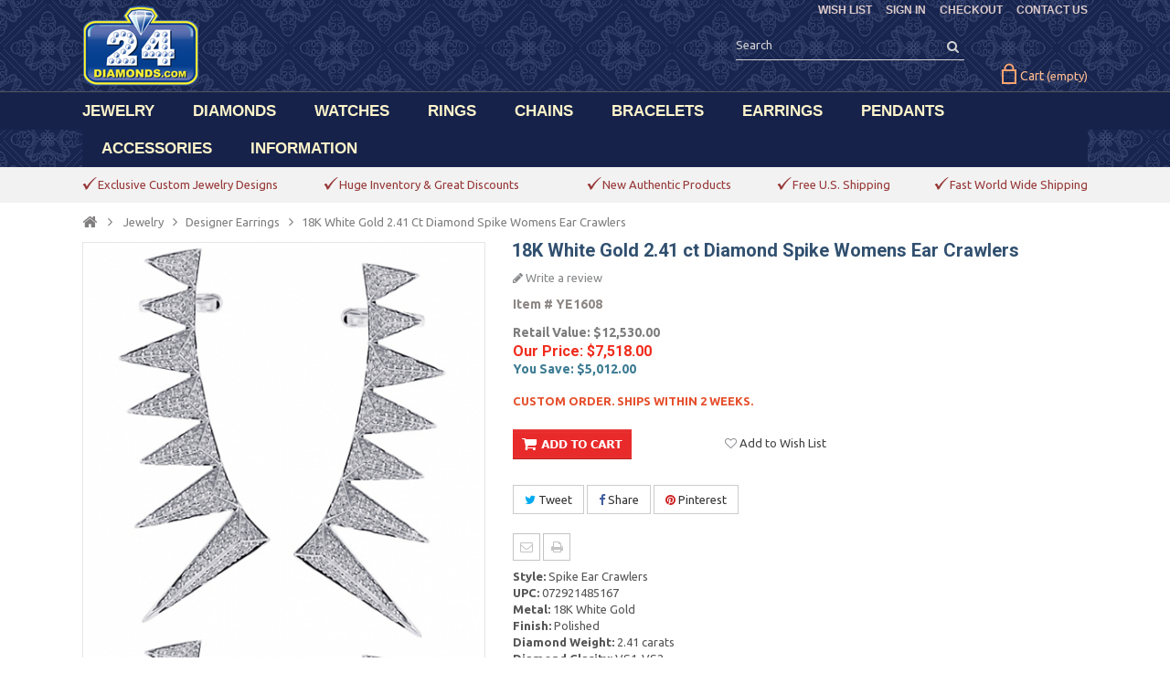

--- FILE ---
content_type: text/html; charset=utf-8
request_url: https://www.24diamonds.com/18k-white-gold-2-41-ct-diamond-spike-womens-ear-crawlers_29840.html
body_size: 17781
content:

<!DOCTYPE HTML> <!--[if lt IE 7]><html class="no-js lt-ie9 lt-ie8 lt-ie7" lang="en-us"><![endif]--> <!--[if IE 7]><html class="no-js lt-ie9 lt-ie8 ie7" lang="en-us"><![endif]--> <!--[if IE 8]><html class="no-js lt-ie9 ie8" lang="en-us"><![endif]--> <!--[if gt IE 8]><html class="no-js ie9" lang="en-us"><![endif]--><html lang="en-us"><head><meta charset="utf-8" /><title>Womens Diamond Spike Ear Crawlers 18K White Gold 2.41 Carats</title><meta name="description" content="Buy Online Certified 18K White Gold 2.41 ct Diamond Spike Womens Ear Crawlers at Low Price. Fast Worldwide Shipping." /><meta name="generator" content="PrestaShop" /><meta name="robots" content="index,follow" /><meta name="viewport" content="width=device-width, minimum-scale=0.25, maximum-scale=1.6, initial-scale=1.0" /><meta name="apple-mobile-web-app-capable" content="yes" /><link rel="icon" type="image/vnd.microsoft.icon" href="/img/favicon.ico?1574066774" /><link rel="shortcut icon" type="image/x-icon" href="/img/favicon.ico?1574066774" /><link rel="stylesheet" href="https://www.24diamonds.com/themes/PRSADD001/cache/v_118_e9eca4c1d59db68b9c2196de91a93348_all.css" type="text/css" media="all" /><link rel="stylesheet" href="https://www.24diamonds.com/themes/PRSADD001/cache/v_118_0ba19e95a1778721c5319e78e4d13e7d_print.css" type="text/css" media="print" /><link rel="stylesheet" href="https://www.24diamonds.com/themes/PRSADD001/css/custom.css" type="text/css" media="all" /><link rel="stylesheet" href="https://www.24diamonds.com/themes/PRSADD001/css/custom-bracelet.css" type="text/css" media="all" /><link rel="stylesheet" type="text/css" href="https://www.24diamonds.com/themes/PRSADD001/css/megnor/custom.css" /> <link type="text/css" href="/modules/magiczoomplus/views/css/magiczoomplus.css" rel="stylesheet" media="screen" /><link type="text/css" href="/modules/magiczoomplus/views/css/magiczoomplus.module.css" rel="stylesheet" media="screen" /> <meta property="og:type" content="product" /><meta property="og:url" content="https://www.24diamonds.com/18k-white-gold-2-41-ct-diamond-spike-womens-ear-crawlers_29840.html" /><meta property="og:title" content="Womens Diamond Spike Ear Crawlers 18K White Gold 2.41 Carats" /><meta property="og:site_name" content="24diamonds.com" /><meta property="og:description" content="Buy Online Certified 18K White Gold 2.41 ct Diamond Spike Womens Ear Crawlers at Low Price. Fast Worldwide Shipping." /><meta property="og:image" content="https://www.24diamonds.com/54355-large_default/18k-white-gold-2-41-ct-diamond-spike-womens-ear-crawlers.jpg" /><meta property="product:pretax_price:amount" content="7518" /><meta property="product:pretax_price:currency" content="USD" /><meta property="product:price:amount" content="7518" /><meta property="product:price:currency" content="USD" /><link rel="canonical" hreflang="en-us" href="https://www.24diamonds.com/18k-white-gold-2-41-ct-diamond-spike-womens-ear-crawlers_29840.html" /><link rel="stylesheet" href="https://fonts.googleapis.com/css?family=Open+Sans:400,700" type="text/css" media="all" /><link rel="stylesheet" href="https://fonts.googleapis.com/css?family=Raleway:400,700" type="text/css" media="all" /><link rel="stylesheet" href="https://fonts.googleapis.com/css?family=Sintony:400,700" type="text/css" media="all" /><link rel="stylesheet" href="https://fonts.googleapis.com/css?family=Roboto:400,700" type="text/css" media="all" /><link href='https://fonts.googleapis.com/css?family=Ubuntu:300,300italic,400,400italic,500,500italic,700,700italic&subset=latin,cyrillic-ext,cyrillic,latin-ext,greek,greek-ext' rel='stylesheet' type='text/css'> <!--[if IE 8]> <script src="https://oss.maxcdn.com/libs/html5shiv/3.7.0/html5shiv.js"></script> <script src="https://oss.maxcdn.com/libs/respond.js/1.3.0/respond.min.js"></script> <![endif]--></head><body id="product" class="product product-29840 product-18k-white-gold-2-41-ct-diamond-spike-womens-ear-crawlers category-657 category-earrings hide-left-column hide-right-column lang_en"><noscript><iframe src="//www.googletagmanager.com/ns.html?id=GTM-P42QV5" height="0" width="0" style="display:none;visibility:hidden"></iframe></noscript> <div id="page"><div class="header-container"> <header id="header"><div class="banner"><div class="container"><div class="row"></div></div></div><div class="nav"><div class="container"><div class="row"> <nav><div class="header_permentlink"><div class="tm_permenu_inner"><div class="headertoggle_img">&nbsp;</div></div><ul id="header_links"><li id="header_link_sitemap" style="background:none;padding-right:0px;"><a rel="nofollow" href="https://www.24diamonds.com/quick-order" title="CHECKOUT">CHECKOUT</a></li><li id="header_link_contact" style="background:none;padding-right:0px;"><a href="https://www.24diamonds.com/contact-us" title="CONTACT US">CONTACT US</a></li><li id="header_link_bookmark"> </li></ul></div><div class="header_user_info"><ul><li class="lnk_wishlist"> <a rel="nofollow" href="https://www.24diamonds.com/module/blockwishlist/mywishlist" title="WISH LIST"> <span>WISH LIST</span> </a></li><li class="li_login last"> <a rel="nofollow" class="login" href="https://www.24diamonds.com/my-account" rel="nofollow" title="SIGN IN"> SIGN IN </a></li></ul></div><div class="prestablog-nav-top"> <a href="https://www.24diamonds.com/blog"> Blog </a></div></nav></div></div></div><div class="full-header"><div class="container"><div class="row"><div id="header_logo"> <a href="https://www.24diamonds.com/" title="24diamonds.com"> <img class="logo img-responsive" src="https://www.24diamonds.com/img/24diamondscom-logo-1450554305.jpg" alt="24diamonds.com" width="128" height="88"/> </a></div><div class="header_cart col-sm-4 clearfix"><div class="shopping_cart"> <a href="https://www.24diamonds.com/quick-order" title="Your Shopping Cart" rel="nofollow"> <b>Cart</b> <span class="ajax_cart_quantity unvisible">0</span> <span class="ajax_cart_product_txt unvisible">Product</span> <span class="ajax_cart_product_txt_s unvisible">Products</span> <span class="ajax_cart_total unvisible"> </span> <span class="ajax_cart_no_product">(empty)</span> </a><div class="cart_block block exclusive"><div class="block_content"><div class="cart_block_list"><p class="cart_block_no_products"> No products</p><div class="cart-prices"><div class="cart-prices-line first-line"> <span style="color:#795353;margin-right:18px;margin-top:-5px;position:relative;top:-2px;" class="price cart_block_shipping_cost ajax_cart_shipping_cost unvisible"> To be determined </span> <span class="unvisible" style="color:#795353;float:right;font:bold 15px / 18px Roboto, sans-serif;margin-right:5px;margin-top:-6px;position:relative;top:-2px;"> Shipping: </span></div><div class="cart-prices-line last-line"> <span class="price cart_block_total ajax_block_cart_total" style="color:#795353;margin-right:18px;margin-top:3px;position:relative;top:1px;">$0.00</span> <span style="color:#795353;float:right;margin-right:5px;font:bold 15px / 18px Roboto, sans-serif;margin-top:3px;position:relative;top:1px;">Total:</span></div></div><p class="cart-buttons"> <a id="button_order_cart" class="btn btn-default button button-small" href="https://www.24diamonds.com/quick-order" title="CHECKOUT" rel="nofollow"> <span> CHECKOUT<i class="icon-chevron-right right"></i> </span> </a></p></div></div></div></div></div><div id="layer_cart"><div class="clearfix"><div class="layer_cart_product col-xs-12 col-md-6"> <span class="cross" title="Close window"></span><div class="styleh2"> <i class="icon-check"></i>Product successfully added to your shopping cart</div><div class="product-image-container layer_cart_img col-xs-12 col-md-6" style="margin-right:0px;"></div><div class="layer_cart_product_info col-xs-12 col-md-6" style="padding-right:0px;padding-top:20px;"> <span id="layer_cart_product_title" class="product-name"></span> <span id="layer_cart_product_attributes" style="color:#868686"></span><div> <strong class="dark">Quantity:</strong> <span id="layer_cart_product_quantity"></span></div><div> <strong class="dark">Total:</strong> <span id="layer_cart_product_price"></span></div></div></div><div class="layer_cart_cart col-xs-12 col-md-6"><div class="styleh2"> <span class="ajax_cart_product_txt_s unvisible"> There are <span class="ajax_cart_quantity">0</span> items in your cart </span> <span class="ajax_cart_product_txt "> There is 1 item in your cart. </span></div><div class="layer_cart_row"> <strong class="dark"> Products: </strong> <span class="ajax_block_products_total"> </span></div><div class="layer_cart_row"> <strong class="dark unvisible"> Shipping:&nbsp; </strong> <span class="ajax_cart_shipping_cost unvisible"> To be determined </span></div><div class="layer_cart_row"> <strong class="dark"> Total: </strong> <span class="ajax_block_cart_total"> </span></div><div class="button-container"> <span class="continue btn btn-default button exclusive-medium" title="Continue shopping"> <span style="color:white;background:none;margin-top:-1px;padding-bottom:1px;"> <i class="icon-chevron-left left"></i>CONTINUE SHOPPING </span> </span> <a class="btn btn-default button button-medium" href="https://www.24diamonds.com/quick-order" title="Proceed to checkout" rel="nofollow"> <span style="color:white;background:none;margin-top:-1px;padding-bottom:1px;"> CHECKOUT<i class="icon-chevron-right right"></i> </span> </a></div></div></div><div class="crossseling"></div></div><div class="layer_cart_overlay"></div><div id="search_block_top" class="col-sm-4 clearfix"><form id="searchbox" method="get" action="//www.24diamonds.com/search" > <input type="hidden" name="controller" value="search" /> <input type="hidden" name="orderby" value="position" /> <input type="hidden" name="orderway" value="desc" /> <input class="search_query form-control" type="text" id="search_query_top" name="search_query" placeholder="Search" onfocus="this.placeholder = ''" onblur="this.placeholder = 'Search'" value="" /> <button type="submit" name="submit_search" class="btn btn-default button-search"> <span>Search</span> </button></form></div><div class="ph_megamenu_mobile_toggle container"> <a href="#" class="show_megamenu"><i class="fa fa-bars"></i>Menu</a> <a href="#" class="hide_megamenu"><i class="fa fa-times"></i>Hide</a></div><div id="ph_megamenu_wrapper" class="clearBoth container"> <nav role="navigation"><ul id="ph_megamenu" class="ph_megamenu"><li class="menu_link_1 has-submenu "> <a href="https://www.24diamonds.com/jewelry/" title="JEWELRY" > <span class="">JEWELRY</span></a><div class="mega-menu clear clearfix with-effect" style="width: auto; left: 0;"><div class=""><div class="ph-type-5 ph-col ph-col-2"><div class="adtm_column_wrap advtm_column_wrap_10"><a class="head-custom-menu">Shop By Gender</a>:<br /><ul><li><a href="https://www.24diamonds.com/mens-jewelry/">Men's Jewelry</a></li><li><a href="https://www.24diamonds.com/womens-jewelry/">Women's Jewelry</a></li><li style="margin-bottom: 8px;"><a href="https://www.24diamonds.com/kids-jewelry/">Kid's Jewelry</a></li></ul> <a class="head-custom-menu">Shop By Material</a>:<br /><ul><li><a href="https://www.24diamonds.com/gemstone-jewelry/">Gemstone Jewelry</a></li><li><a href="https://www.24diamonds.com/cubic-zirconia-jewelry/">CZ Jewelry</a></li><li><a href="https://www.24diamonds.com/gold-jewelry/">Gold Jewelry</a></li><li><a href="https://www.24diamonds.com/silver-jewelry/">Silver Jewelry</a></li><li style="margin-bottom: 8px;"><a href="https://www.24diamonds.com/stainless-steel-jewelry/">Steel Jewelry</a></li></ul> <a class="head-custom-menu">Shop By Category</a>:<br /><ul><li><a href="https://www.24diamonds.com/body-jewelry/">Body Jewelry</a></li><li style="padding-bottom: 0px;"><a href="https://www.24diamonds.com/evil-eye-jewelry/">Evil Eye Jewelry</a></li><li><a href="https://www.24diamonds.com/custom-jewelry/">Custom Jewelry</a></li></ul></div></div></div></div></li><li class="menu_link_2 has-submenu "> <a href="https://www.24diamonds.com/loose-diamonds/" title="DIAMONDS" > <span class="">DIAMONDS</span></a><div class="mega-menu clear clearfix with-effect" style="width: auto; left: 0;"><div class=""><div class="ph-type-5 ph-col ph-col-2"><ul><li><a href="https://www.24diamonds.com/loose-diamonds/">Search</a></li></ul></div></div></div></li><li class="menu_link_10 has-submenu "> <a href="https://www.24diamonds.com/watches/" title="WATCHES" > <span class="">WATCHES</span></a><div class="mega-menu clear clearfix with-effect" style="width: auto; left: 0;"><div class=""><div class="ph-type-5 ph-col ph-col-2"><div><a class="head-custom-menu">Shop By Gender</a>:<br /><ul class="subnav"><li><a href="https://www.24diamonds.com/mens-diamond-watches/">Men's Diamond Watches</a></li><li style="margin-bottom: 8px;"><a href="https://www.24diamonds.com/womens-diamond-watches/">Women's Diamond Watches</a></li></ul> <a class="head-custom-menu">Shop Popular Brands</a>:<br /><ul id="second" class="subnav"><li><a href="https://www.24diamonds.com/bell-ross-watches/">Bell & Ross Watches</a></li><li><a href="https://www.24diamonds.com/cartier-watches/">Cartier Watches</a></li><li><a href="https://www.24diamonds.com/fendi-watches/">Fendi Watches</a></li><li><a href="https://www.24diamonds.com/rolex-watches/">Rolex Watches</a></li><li><a href="https://www.24diamonds.com/romain-jerome-watches/">Romain Jerome Watches</a></li><li class="last" style="margin-top: 10px;"><a style="color: #000000;" href="https://www.24diamonds.com/watches/">see all brands</a></li></ul></div></div></div></div></li><li class="menu_link_7 has-submenu "> <a href="https://www.24diamonds.com/rings/" title="RINGS" > <span class="">RINGS</span></a><div class="mega-menu clear clearfix with-effect" style="width: auto; left: 0;"><div class=""><div class="ph-type-5 ph-col ph-col-2"><p style="margin: 0; font-weight: bold; font-size: 14.5px;"><a class="head-custom-menu">Shop By Gender</a>:</p><ul><li><a href="https://www.24diamonds.com/mens-rings/">Men's Rings</a></li><li style="margin-bottom: 8px;"><a href="https://www.24diamonds.com/womens-rings/">Women's Rings</a></li></ul><p style="margin: 0; font-weight: bold; font-size: 14.5px;"><a class="head-custom-menu">Shop By Category</a>:</p><ul><li><a href="https://www.24diamonds.com/diamond-rings/">Diamond Rings</a></li><li><a href="https://www.24diamonds.com/color-diamond-rings/">Color Diamond Rings</a></li><li><a href="https://www.24diamonds.com/womens-gemstone-rings/">Gemstone Rings</a></li><li><a href="https://www.24diamonds.com/womens-pearl-rings/">Pearl Rings</a></li><li><a href="https://www.24diamonds.com/gold-rings/">Gold Rings</a></li><li><a href="https://www.24diamonds.com/silver-rings/">Silver Rings</a></li><li class="last" style="margin-top: 15px;"><a style="color: #000000;" href="https://www.24diamonds.com/rings/">view all rings</a></li></ul></div><div class="ph-type-5 ph-col ph-col-2"><p style="margin: 0;"><a class="head-custom-menu">Shop Wedding Collection</a>:</p><ul id="third" class="subnav"><li><a href="https://www.24diamonds.com/engagement-rings/">Engagement Rings</a></li><li><a href="https://www.24diamonds.com/engagement-sets/">Bridal Ring Sets</a></li><li><a href="https://www.24diamonds.com/solitaire-rings/">Solitaire Rings</a></li><li><a href="https://www.24diamonds.com/wedding-bands/">Wedding Bands</a></li><li><a href="https://www.24diamonds.com/eternity-bands/">Eternity Bands</a></li><li><a href="https://www.24diamonds.com/anniversary-rings/">Anniversary Rings</a></li><li><a href="https://www.24diamonds.com/engagement-semi-mount-rings/">Semi Mount Rings</a></li><li class="lastitem"><a href="https://www.24diamonds.com/custom-engagement-rings/">Custom Engagement Rings</a></li></ul></div><div class="ph-type-5 ph-col ph-col-2"><p style="margin: 0;"><a class="head-custom-menu">Shop Popular Styles</a>:</p><ul id="four" class="subnav"><li><a href="https://www.24diamonds.com/womens-fashion-rings/">Fashion Rings</a></li><li><a href="https://www.24diamonds.com/womens-flower-rings/">Flower Rings</a></li><li><a href="https://www.24diamonds.com/womens-heart-rings/">Heart Rings</a></li><li><a href="https://www.24diamonds.com/womens-snake-rings/">Snake Rings</a></li><li><a href="https://www.24diamonds.com/womens-cluster-rings/">Cluster Rings</a></li><li><a href="https://www.24diamonds.com/womens-dome-rings/">Dome Rings</a></li><li><a href="https://www.24diamonds.com/womens-fancy-rings/">Fancy Rings</a></li><li><a href="https://www.24diamonds.com/mens-pinky-rings/">Pinky Rings</a></li></ul></div><div class="ph-type-5 ph-col ph-col-12 ph-new-row ph-hidden-desktop"><ul><li class="last" style="margin-top: 15px;"><a style="color: #000000;" href="https://www.24diamonds.com/rings/">view all rings</a></li></ul></div></div></div></li><li class="menu_link_11 has-submenu "> <a href="https://www.24diamonds.com/chains/" title="CHAINS" > <span class="">CHAINS</span></a><div class="mega-menu clear clearfix with-effect" style="width: auto; left: 0;"><div class=""><div class="ph-type-5 ph-col ph-col-2"><p style="margin: 0;"><a class="head-custom-menu">Shop By Gender</a>:</p><ul class="subnav"><li><a href="https://www.24diamonds.com/mens-chains/">Men's Chains</a></li><li style="margin-bottom: 8px;"><a href="https://www.24diamonds.com/womens-necklaces/">Women's Necklaces</a></li></ul><p style="margin: 0;"><a class="head-custom-menu">Shop By Material</a>:</p><ul class="subnav"><ul class="subnav"><li><a href="https://www.24diamonds.com/diamond-chains/">Diamond Chains</a></li><li><a href="https://www.24diamonds.com/gemstone-necklaces/">Gemstone Necklaces</a></li><li><a href="https://www.24diamonds.com/gold-chains/">Gold Chains</a></li><li><a href="https://www.24diamonds.com/silver-chains/">Silver Chains</a></li><li><a href="https://www.24diamonds.com/steel-chains/">Steel Chains</a></li><li><a href="https://www.24diamonds.com/info/custom-cuban-link-chain">Custom Cuban Links</a></li></ul></ul><p></p><ul id="chainsecond" class="subnav"><li class="last" style="margin-top: 10px;"><a style="color: #000000;" href="https://www.24diamonds.com/chains/">view all chains</a></li></ul></div><div class="ph-type-5 ph-col ph-col-2"><p style="margin: 0;"><a class="head-custom-menu">Shop Popular Styles</a>:</p><ul id="chainfour" class="subnav"><li><a href="https://www.24diamonds.com/miami-cuban-chains/">Miami Cuban Chains</a></li><li><a href="https://www.24diamonds.com/lariat-y-shape-necklaces/">Lariat Necklaces</a></li><li><a href="https://www.24diamonds.com/italian-cuban-chains/">Flat Cuban Chains</a></li><li><a href="https://www.24diamonds.com/rosary-chains/">Rosary Necklaces</a></li><li><a href="https://www.24diamonds.com/box-chains/">Box Chains</a></li><li><a href="https://www.24diamonds.com/franco-chains/">Franco Chains</a></li><li><a href="https://www.24diamonds.com/wheat-chains/">Wheat Chains</a></li><li><a href="https://www.24diamonds.com/mariner-chains/">Mariner Chains</a></li><li><a href="https://www.24diamonds.com/figaro-chains/">Figaro Chains</a></li><li><a href="https://www.24diamonds.com/rope-chains/">Rope Chains</a></li><li><a href="https://www.24diamonds.com/singapore-chains/">Singapore Chains</a></li><li><a href="https://www.24diamonds.com/cable-chains/">Cable Chains</a></li><li><a href="https://www.24diamonds.com/byzantine-chains/">Byzantine Chains</a></li><li><a href="https://www.24diamonds.com/army-bead-chains/">Army Bead Chains</a></li><li><a href="https://www.24diamonds.com/herringbone-chains/">Herringbone Chains</a></li><li><a href="https://www.24diamonds.com/tiger-eye-chains/">Tiger Eye Chains</a></li><li><a href="https://www.24diamonds.com/assorted-link-chains/">Assorted Link Chains</a></li></ul></div><div class="ph-type-5 ph-col ph-col-12 ph-new-row ph-hidden-desktop"><ul><li id="custom-cuban" style="margin-top: 11px;"><a href="https://www.24diamonds.com/info/custom-cuban-link-chain">Custom Cuban Links</a></li><li id="custom-cuban" style="margin-top: 11px;"><a href="https://www.24diamonds.com/chains/" style="color: #000000;">view all chains</a></li></ul></div></div></div></li><li class="menu_link_12 has-submenu "> <a href="https://www.24diamonds.com/bracelets/" title="BRACELETS" > <span class="">BRACELETS</span></a><div class="mega-menu clear clearfix with-effect" style="width: auto; left: 0;"><div class=""><div class="ph-type-5 ph-col ph-col-2"><p style="margin: 0;"><a class="head-custom-menu">Shop By Gender</a>:</p><ul class="subnav"><li><a href="https://www.24diamonds.com/mens-bracelets/">Men's Bracelets</a></li><li style="margin-bottom: 8px;"><a href="https://www.24diamonds.com/womens-bracelets/">Women's Bracelets</a></li></ul><p style="margin: 0;"><a class="head-custom-menu">Shop By Category</a>:</p><ul id="bracesecond" class="subnav"><li><a href="https://www.24diamonds.com/diamond-bracelets/">Diamond Bracelets</a></li><li><a href="https://www.24diamonds.com/gemstone-bracelets/">Gemstone Bracelets</a></li><li><a href="https://www.24diamonds.com/gold-bracelets/">Gold Bracelets</a></li><li><a href="https://www.24diamonds.com/silver-bracelets/">Silver Bracelets</a></li><li><a href="https://www.24diamonds.com/stainless-steel-bracelets/">Steel Bracelets</a></li><li class="last" style="margin-top: 10px;"><a style="color: #000000;" href="https://www.24diamonds.com/bracelets/">view all bracelets</a></li></ul></div><div class="ph-type-5 ph-col ph-col-2"><p style="margin: 0;"><a class="head-custom-menu">Shop Popular Styles</a>:</p><ul id="bracefour" class="subnav"><li><a href="https://www.24diamonds.com/tennis-bracelets/">Tennis Bracelets</a></li><li><a href="https://www.24diamonds.com/bangle-bracelets/">Bangle Bracelets</a></li><li><a href="https://www.24diamonds.com/id-bracelets/">ID Bracelets</a></li><li><a href="https://www.24diamonds.com/miami-cuban-bracelets/">Miami Cuban Bracelets</a></li><li><a href="https://www.24diamonds.com/franco-bracelets/">Franco Bracelets</a></li><li><a href="https://www.24diamonds.com/mariner-anchor-bracelets/">Mariner Bracelets</a></li><li><a href="https://www.24diamonds.com/rope-bracelets/">Rope Bracelets</a></li><li><a href="https://www.24diamonds.com/evil-eye-bracelets/">Evil Eye Bracelets</a></li><li><a href="https://www.24diamonds.com/bead-bracelets/">Bead Bracelets</a></li><li><a href="https://www.24diamonds.com/ankle-bracelets/">Ankle Bracelets</a></li></ul></div><div class="ph-type-5 ph-col ph-col-12 ph-new-row ph-hidden-desktop"><div></div><ul><li class="last" style="margin-top: 10px;"><a style="color: #000000;" href="https://www.24diamonds.com/bracelets/">view all bracelets</a></li></ul></div></div></div></li><li class="menu_link_13 has-submenu "> <a href="https://www.24diamonds.com/earrings/" title="EARRINGS" > <span class="">EARRINGS</span></a><div class="mega-menu clear clearfix with-effect" style="width: auto; left: 0;"><div class=""><div class="ph-type-5 ph-col ph-col-2"><p style="margin: 0;"><a class="head-custom-menu">Shop By Gender</a>:</p><ul class="subnav"><li><a href="https://www.24diamonds.com/mens-earrings/">Men's Earrings</a></li><li><a href="https://www.24diamonds.com/womens-earrings/">Women's Earrings</a></li><li style="margin-bottom: 8px;"><a href="https://www.24diamonds.com/kids-earrings/">Kid's Earrings</a></li></ul><p style="margin: 0;"><a class="head-custom-menu">Shop By Category</a>:</p><ul id="earsecond" class="subnav"><li><a href="https://www.24diamonds.com/diamond-earrings/">Diamond Earrings</a></li><li><a href="https://www.24diamonds.com/gemstone-earrings/">Gemstone Earrings</a></li><li><a href="https://www.24diamonds.com/cubic-zirconia-earrings/">CZ Earrings</a></li><li><a href="https://www.24diamonds.com/gold-earrings/">Gold Earrings</a></li><li><a href="https://www.24diamonds.com/silver-earrings/">Silver Earrings</a></li><li class="last" style="margin-top: 10px;"><a style="color: #000000;" href="https://www.24diamonds.com/earrings/">view all earrings</a></li></ul></div><div class="ph-type-5 ph-col ph-col-2"><p style="margin: 0;"><a class="head-custom-menu">Shop Popular Styles</a>:</p><ul id="earfour" class="subnav"><li><a href="https://www.24diamonds.com/ear-crawlers/">Ear Crawlers</a></li><li><a href="https://www.24diamonds.com/stud-earrings/">Stud Earrings</a></li><li><a href="https://www.24diamonds.com/hoop-earrings/">Hoop Earrings</a></li><li><a href="https://www.24diamonds.com/dangle-earrings/">Dangle Earrings</a></li><li><a href="https://www.24diamonds.com/drop-earrings/">Drop Earrings</a></li><li><a href="https://www.24diamonds.com/huggie-earrings/">Huggie Earrings</a></li><li><a href="https://www.24diamonds.com/chandelier-earrings/">Chandelier Earrings</a></li></ul></div><div class="ph-type-5 ph-col ph-col-12 ph-new-row ph-hidden-desktop"><ul><li class="last" style="margin-top: 10px;"><a style="color: #000000;" href="https://www.24diamonds.com/earrings/">view all earrings</a></li></ul></div></div></div></li><li class="menu_link_14 has-submenu "> <a href="https://www.24diamonds.com/pendants/" title="PENDANTS" > <span class="">PENDANTS</span></a><div class="mega-menu clear clearfix with-effect" style="width: auto; left: 0;"><div class=""><div class="ph-type-5 ph-col ph-col-2"><p style="margin: 0;"><a class="head-custom-menu">Shop By Gender</a>:</p><ul class="subnav"><li><a href="https://www.24diamonds.com/mens-pendants/">Men's Pendants</a></li><li style="margin-bottom: 8px;"><a href="https://www.24diamonds.com/womens-pendants/">Women's Pendants</a></li></ul><p style="margin: 0;"><a class="head-custom-menu">Shop By Category</a>:</p><ul id="pendantsecond" class="subnav"><li><a href="https://www.24diamonds.com/diamond-pendants/">Diamond Pendants</a></li><li><a href="https://www.24diamonds.com/gemstone-pendants/">Gemstone Pendants</a></li><li><a href="https://www.24diamonds.com/gold-pendants/">Gold Pendants</a></li><li><a href="https://www.24diamonds.com/silver-pendants/">Silver Pendants</a></li><li class="last" style="margin-top: 10px;"><a style="color: #000000;" href="https://www.24diamonds.com/pendants/">view all pendants</a></li></ul></div><div class="ph-type-5 ph-col ph-col-2"><p style="margin: 0;"><a class="head-custom-menu">Shop Popular Styles</a>:</p><ul id="pendantfour" class="subnav"><li><a href="https://www.24diamonds.com/religious-pendants/">Religious Pendants</a></li><li><a href="https://www.24diamonds.com/angel-pendants/">Angel Pendants</a></li><li><a href="https://www.24diamonds.com/cross-pendants/">Cross Pendants</a></li><li><a href="https://www.24diamonds.com/jesus-christ-pendants/">Jesus Christ Pendants</a></li><li><a href="https://www.24diamonds.com/star-of-david-pendants/">Star Of David Pendants</a></li><li><a href="https://www.24diamonds.com/hamsa-pendants/">Hamsa Pendants</a></li><li><a href="https://www.24diamonds.com/dog-tag-pendants/">Dog Tag Pendants</a></li><li><a href="https://www.24diamonds.com/heart-pendants/">Heart Pendants</a></li><li><a href="https://www.24diamonds.com/drop-pendants/">Drop Pendants</a></li></ul></div><div class="ph-type-5 ph-col ph-col-12 ph-new-row ph-hidden-desktop"><ul><li class="last" style="margin-top: 10px;"><a style="color: #000000;" href="https://www.24diamonds.com/pendants/">view all pendants</a></li></ul></div></div></div></li><li class="menu_link_15 has-submenu "> <a href="https://www.24diamonds.com/watch-winders/" title="ACCESSORIES" > <span class="">ACCESSORIES</span></a><div class="mega-menu clear clearfix with-effect" style="width: auto; left: 0;"><div class=""><div class="ph-type-5 ph-col ph-col-2"><p style="margin: 0;"><a class="head-custom-menu">Shop By Category</a>:</p><ul id="accsecond" class="subnav"><li><a href="https://www.24diamonds.com/watch-winders/">Watch Winders</a></li><li><a href="https://www.24diamonds.com/watch-straps/">Watch Straps</a></li><li><a href="https://www.24diamonds.com/travel-cases/">Travel Cases</a></li><li><a href="https://www.24diamonds.com/display-boxes/">Display Boxes</a></li><li><a href="https://www.24diamonds.com/money-clips/">Money Clips</a></li><li><a href="https://www.24diamonds.com/cuff-links/">Cuff Links</a></li><li><a href="https://www.24diamonds.com/orbita-flashlights/">Flashlights</a></li></ul></div><div class="ph-type-5 ph-col ph-col-2"><p style="margin: 0;"><a class="head-custom-menu">Shop By Brands</a>:</p><ul class="subnav" id="accthird"><li><a href="https://www.24diamonds.com/rapport-london-accessories/">Rapport London</a></li><li><a href="https://www.24diamonds.com/kunstwinder-watch-winders/">Kunstwinder</a></li><li><a href="https://www.24diamonds.com/rdi-charles-kaeser-watch-winders/">RDI Charles Kaeser</a></li><li><a href="https://www.24diamonds.com/hadley-roma-accessories/">Hadley Roma</a></li></ul></div></div></div></li><li class="menu_link_16 has-submenu "> <a href="https://www.24diamonds.com/info/about-us" title="INFORMATION" > <span class="">INFORMATION</span></a><div class="mega-menu clear clearfix with-effect" style="width: auto; left: 0;"><div class=""><div class="ph-type-5 ph-col ph-col-2"><div></div><div class="adtm_column_wrap advtm_column_wrap_10"><ul><li><a href="https://www.24diamonds.com/info/about-us">About Us</a></li><li><a href="https://www.24diamonds.com/blog">Our Blog</a></li><li><a href="https://www.24diamonds.com/info/faq">FAQ</a></li><li><a href="https://www.24diamonds.com/info/shipping">Shipping</a></li><li><a href="https://www.24diamonds.com/guest-tracking">Track Your Order</a></li><li><a href="https://www.24diamonds.com/info/return-policy">Return Policy</a></li><li><a href="https://www.24diamonds.com/contact-us">Contact Us</a></li></ul></div></div></div></div></li><li class="menu_link_34 custom-mobile-items ph-hidden-desktop"> <a href="https://www.24diamonds.com/module/blockwishlist/mywishlist" title="Wish List" > <span class="">Wish List</span></a></li><li class="menu_link_35 custom-mobile-items ph-hidden-desktop"> <a href="https://www.24diamonds.com/my-account" title="Sign In" > <span class="">Sign In</span></a></li><li class="menu_link_36 custom-mobile-items ph-hidden-desktop"> <a href="https://www.24diamonds.com/quick-order" title="Checkout" > <span class="">Checkout</span></a></li></ul> </nav></div> </div></div><div class="fullmenu"></div></div> </header></div><div class="header_cmsblock"><div id="tmcmsinfo_block1"><div class="col-xs-12"><div class="box-content-cms"><div class="inner-cms"><div class="box-cms-content"><div class="first-content"><div class="inner-content"><div class="service-content"><div class="icon-top-insert"></div><div class="service-right"><div class="title"><span style="color: #983939;">Exclusive Custom Jewelry Designs</span></div></div></div></div></div><div class="second-content"><div class="inner-content"><div class="service-content"><div class="icon-top-insert"></div><div class="service-right"><div class="title"><span style="color: #983939;">Huge Inventory & Great Discounts</span></div></div></div></div></div><div class="third-content"><div class="inner-content"><div class="service-content"><div class="icon-top-insert"></div><div class="service-right"><div class="title"><span style="color: #983939;">New Authentic Products</span></div></div></div></div></div><div class="fourth-content"><div class="inner-content"><div class="service-content"><div class="icon-top-insert"></div><div class="service-right"><div class="title"><span style="color: #983939;">Free U.S. Shipping</span></div></div></div></div></div><div class="fifth-content"><div class="inner-content"><div class="service-content"><div class="icon-top-insert"></div><div class="service-right"><div class="title"><span style="color: #983939;">Fast World Wide Shipping</span></div></div></div></div></div></div></div></div></div></div></div><div class="columns-container"><div id="columns" class="container"><div class="breadcrumb clearfix"><div style="color:#807E7E"><a class="home" href="https://www.24diamonds.com/" title="Return to Home"><i class="icon-home"></i></a> <span class="navigation-pipe">&gt;</span> <span class="navigation_page"><span itemscope itemtype="http://data-vocabulary.org/Breadcrumb"><a itemprop="url" href="https://www.24diamonds.com/jewelry/" title="Jewelry" ><span itemprop="title">Jewelry</span></a></span><span class="navigation-pipe">></span><span itemscope itemtype="http://data-vocabulary.org/Breadcrumb"><a itemprop="url" href="https://www.24diamonds.com/earrings/" title="Designer Earrings" ><span itemprop="title">Designer Earrings</span></a></span><span class="navigation-pipe">></span>18K White Gold 2.41 ct Diamond Spike Womens Ear Crawlers</span></div></div><div class="row" id="columns_inner"><div id="center_column" class="center_column col-xs-12" style="width:100%;"> <div itemscope itemtype="http://schema.org/Product"><meta itemprop="url" content="https://www.24diamonds.com/18k-white-gold-2-41-ct-diamond-spike-womens-ear-crawlers_29840.html"><div class="primary_block row"><div class="pb-left-column col-xs-12 col-sm-4 col-md-5"><div id="image-block" class="clearfix"><div class="hidden-important"> <span id="view_full_size"> <img id="bigpic" itemprop="image" src="https://www.24diamonds.com/54355-large_default/18k-white-gold-2-41-ct-diamond-spike-womens-ear-crawlers.jpg" title="Womens Diamond Spike Ear Crawlers 18K White Gold 2.41 Carats" alt="Womens Diamond Spike Ear Crawlers 18K White Gold 2.41 Carats" width="458" height="458"/> <span class="span_link no-print">View larger</span> </span></div><div class="MagicToolboxContainer selectorsBottom minWidth"> <a id="MagicZoomPlusImageMainImage" class="MagicZoom" href="https://www.24diamonds.com/54355/18k-white-gold-2-41-ct-diamond-spike-womens-ear-crawlers.jpg" title="18K White Gold 2.41 ct Diamond Spike Womens Ear Crawlers"><img itemprop="image" src="https://www.24diamonds.com/54355-large_default/18k-white-gold-2-41-ct-diamond-spike-womens-ear-crawlers.jpg" alt="Womens Diamond Spike Ear Crawlers 18K White Gold 2.41 Carats" /></a><div class="MagicToolboxMessage">Move your mouse over image or click to enlarge</div></div><div id="MagicToolboxHiddenSelectors" class="hidden-important"></div> </div><div id="views_block" class="clearfix "> <span class="view_scroll_spacer"> <a id="view_scroll_left" class="" title="Other views" href="javascript:{}"> Previous </a> </span><div id="thumbs_list"><ul id="thumbs_list_frame"><li id="thumbnail_54355"> <a class="magictoolbox-selector" data-thumb-id="54355" onclick="return false;" data-zoom-id="MagicZoomPlusImageMainImage" href="https://www.24diamonds.com/54355/18k-white-gold-2-41-ct-diamond-spike-womens-ear-crawlers.jpg" data-image="https://www.24diamonds.com/54355-large_default/18k-white-gold-2-41-ct-diamond-spike-womens-ear-crawlers.jpg" title="Womens Diamond Spike Ear Crawlers 18K White Gold 2.41 Carats"><img id="thumb_54355" src="https://www.24diamonds.com/54355-small_default/18k-white-gold-2-41-ct-diamond-spike-womens-ear-crawlers.jpg" alt="Womens Diamond Spike Ear Crawlers 18K White Gold 2.41 Carats" /></a></li><li id="thumbnail_54354"> <a class="magictoolbox-selector" data-thumb-id="54354" onclick="return false;" data-zoom-id="MagicZoomPlusImageMainImage" href="https://www.24diamonds.com/54354/18k-white-gold-2-41-ct-diamond-spike-womens-ear-crawlers.jpg" data-image="https://www.24diamonds.com/54354-large_default/18k-white-gold-2-41-ct-diamond-spike-womens-ear-crawlers.jpg" title="Womens Diamond Spike Ear Crawlers 18K White Gold 2.41 Carats"><img id="thumb_54354" src="https://www.24diamonds.com/54354-small_default/18k-white-gold-2-41-ct-diamond-spike-womens-ear-crawlers.jpg" alt="Womens Diamond Spike Ear Crawlers 18K White Gold 2.41 Carats" /></a></li><li id="thumbnail_54352"> <a class="magictoolbox-selector" data-thumb-id="54352" onclick="return false;" data-zoom-id="MagicZoomPlusImageMainImage" href="https://www.24diamonds.com/54352/18k-white-gold-2-41-ct-diamond-spike-womens-ear-crawlers.jpg" data-image="https://www.24diamonds.com/54352-large_default/18k-white-gold-2-41-ct-diamond-spike-womens-ear-crawlers.jpg" title="Womens Diamond Spike Ear Crawlers 18K White Gold 2.41 Carats"><img id="thumb_54352" src="https://www.24diamonds.com/54352-small_default/18k-white-gold-2-41-ct-diamond-spike-womens-ear-crawlers.jpg" alt="Womens Diamond Spike Ear Crawlers 18K White Gold 2.41 Carats" /></a></li><li id="thumbnail_54353" class="last"> <a class="magictoolbox-selector" data-thumb-id="54353" onclick="return false;" data-zoom-id="MagicZoomPlusImageMainImage" href="https://www.24diamonds.com/54353/18k-white-gold-2-41-ct-diamond-spike-womens-ear-crawlers.jpg" data-image="https://www.24diamonds.com/54353-large_default/18k-white-gold-2-41-ct-diamond-spike-womens-ear-crawlers.jpg" title="Womens Diamond Spike Ear Crawlers 18K White Gold 2.41 Carats"><img id="thumb_54353" src="https://www.24diamonds.com/54353-small_default/18k-white-gold-2-41-ct-diamond-spike-womens-ear-crawlers.jpg" alt="Womens Diamond Spike Ear Crawlers 18K White Gold 2.41 Carats" /></a></li></ul></div> <a id="view_scroll_right" title="Other views" href="javascript:{}"> Next </a></div><p class="resetimg clear no-print"></p></div><div class="pb-center-column col-xs-12 col-sm-7"><h1 itemprop="name">18K White Gold 2.41 ct Diamond Spike Womens Ear Crawlers</h1><div id="product_comments_block_extra" class="no-print"><ul class="comments_advices"><li> <a class="open-comment-form" href="#new_comment_form"> Write a review </a></li></ul></div><p id="product_reference"> <label style="color:#8d8885;font-weight:bold!important;font-size:14px;">Item # </label> <span class="editable" style="color:#8d8885;font-weight:bold;font-size:14px;" itemprop="sku" content="YE1608">YE1608</span></p> <span style="color:#7d7d7d;font-weight:bold;font-size:14px;" > Retail Value: <span id="our_price_displayret" style="color:#7d7d7d;font-weight:bold;font-size:14px;">$12,530.00</span> </span><div><p class="our_price_display" itemprop="offers" style="margin-bottom:0px;"itemscope itemtype="http://schema.org/Offer"><span style="font-weight:bold;color:#f02b1c;font-size:16px;">Our Price: </span><link itemprop="availability" href="http://schema.org/InStock"/><span id="our_price_display" style="font-weight:bold;color:#f02b1c;font-size:16px;" class="price" itemprop="price" content="7518">$7,518.00</span><meta itemprop="priceCurrency" content="USD" /></p><p id="reduction_percent" style="display:none;"><span id="reduction_percent_display"></span></p><p id="reduction_amount" style="display:none"><span id="reduction_amount_display"></span></p><p id="old_price" class="hidden"><span id="old_price_display"><span class="price"></span></span></p><p class="your_price_save" style="color:#3d7c93;font-weight:bold;font-size:14px;margin-bottom:0px;">You Save: <span id="your_prce_save" style="color:#3d7c93;font-weight:bold;font-size:14px;"> $5,012.00 </span></p></div><p id="product_condition" style="display:none"> <label>Condition: </label><link itemprop="itemCondition" href="http://schema.org/NewCondition"/> <span class="editable">New product</span></p><p class="warning_inline" style="display:none" id="last_quantities" style="display: none" >Warning: Last items in stock!</p><p style="margin-top:10px;margin-bottom:4px;color:#E5512E!important"><span style="font-weight:bold;padding:0;padding-top:9px;color:#E5512E!important" id="availability_valuee" class="label label-success">CUSTOM ORDER. SHIPS WITHIN 2 WEEKS.</span></p><div id="oosHook" style="display: none;"></div><div class="pb-right-column col-xs-12 col-sm-12 col-md-7"><form id="buy_block" action="https://www.24diamonds.com/cart" method="post"><p class="hidden"> <input type="hidden" name="token" value="e0935088b44b41e8fbf24aed59c0058f" /> <input type="hidden" name="id_product" value="29840" id="product_page_product_id" /> <input type="hidden" name="add" value="1" /> <input type="hidden" name="id_product_attribute" id="idCombination" value="" /></p><div class="box-info-product"><div class="content_prices clearfix"><div class="clear"></div></div><div class="product_attributes clearfix"><p id="quantity_wanted_p"> <label for="quantity_wanted">Quantity</label> <input type="text" min="1" name="qty" id="quantity_wanted" class="text" value="1" /> <a href="#" data-field-qty="qty" class="btn btn-default button-minus product_quantity_down"> <span><i class="icon-minus"></i></span> </a> <a href="#" data-field-qty="qty" class="btn btn-default button-plus product_quantity_up"> <span><i class="icon-plus"></i></span> </a> <span class="clearfix"></span></p><p id="minimal_quantity_wanted_p" style="display: none;"> The minimum purchase order quantity for the product is <b id="minimal_quantity_label">1</b></p></div><div class="box-cart-bottom"><div class="pull-left"><div><p id="add_to_cart" class="buttons_bottom_block no-print"> <button type="submit" name="Submit" class="exclusive"> <span></span> </button></p></div></div><div class="wishlist col-xs-6 col-sm-6 col-md-4 col-lg-7" style="padding-right:0px;margin-left:9px;margin-top:-10px;"><p class="buttons_bottom_block no-print"> <a id="wishlist_button_nopop" href="#" onclick="WishlistCart('wishlist_block_list', 'add', '29840', $('#idCombination').val(), document.getElementById('quantity_wanted').value); return false;" rel="nofollow" title="Add to Wish List "> Add to Wish List </a></p></div></div></div></form><p class="socialsharing_product list-inline no-print" style="float:left;"> <button data-type="twitter" type="button" class="btn btn-default btn-twitter social-sharing"> <i class="icon-twitter"></i> Tweet </button> <button data-type="facebook" type="button" class="btn btn-default btn-facebook social-sharing"> <i class="icon-facebook"></i> Share </button> <button data-type="pinterest" type="button" class="btn btn-default btn-pinterest social-sharing"> <i class="icon-pinterest"></i> Pinterest </button></p><ul id="usefull_link_block" class="clearfix no-print"><li class="sendtofriend" style="padding-right:3px"> <a id="send_friend_button" href="#send_friend_form"> Send to a friend </a><div style="display: none;"><div id="send_friend_form"><h2 class="page-subheading"> Send to a friend</h2><div class="row"><div class="product clearfix col-xs-12 col-sm-6"> <img src="https://www.24diamonds.com/54355-home_default/18k-white-gold-2-41-ct-diamond-spike-womens-ear-crawlers.jpg" height="250" width="250" alt="18K White Gold 2.41 ct Diamond Spike Womens Ear Crawlers" /><div class="product_desc"><p class="product_name"> <strong style="color:#31506F">18K White Gold 2.41 ct Diamond Spike Womens Ear Crawlers</strong></p><p><strong>Style:</strong>&nbsp;Spike&nbsp;Ear Crawlers<br /><strong>UPC:</strong>&nbsp;072921485167<br /><strong>Metal:</strong> 18K White Gold<br /><strong>Finish:</strong> Polished<br /><strong>Diamond Weight:</strong> 2.41 carats<br /><strong>Diamond Clarity:</strong>&nbsp;VS1-VS2<br /><strong>Diamond Color:</strong>&nbsp;F-G<br /><strong>Diamond Shape:</strong> Round Brilliant<br /><strong>Weight:</strong> 15.1 grams<br /><strong>Height:</strong> 1 5/8 inches (42 mm)<br /><strong>Width:</strong> 7/8-9/32 inches (21-7 mm)<br /><strong>Closure:</strong> Push Back</p></div></div><div class="send_friend_form_content col-xs-12 col-sm-6" id="send_friend_form_content"><div id="send_friend_form_error"></div><div id="send_friend_form_success"></div><div class="form_container"><p class="intro_form"> Recipient's Info</p><p class="text"> <label for="friend_name"> Name: <sup class="required">*</sup> </label> <input id="friend_name" name="friend_name" type="text" value=""/></p><p class="text"> <label for="friend_email"> Email: <sup class="required">*</sup> </label> <input id="friend_email" name="friend_email" type="text" value=""/></p><p class="txt_required"> <sup class="required">*</sup> Required fields</p></div><p class="submit"> <button id="sendEmail" class="btn button button-medium" name="sendEmail" type="submit"> <span>Send</span> </button>&nbsp; or&nbsp; <a style=" padding-bottom: 7px;padding-top: 5px;" class="closefb btn button button-medium" href="#"> Cancel </a></p></div></div></div></div></li><li class="print"> <a href="javascript:print();"> Print </a></li></ul><div id="short_description_block" style="float:left;"><div id="short_description_content" class="rte align_justify" itemprop="description"><p><strong>Style:</strong>&nbsp;Spike&nbsp;Ear Crawlers<br /><strong>UPC:</strong>&nbsp;072921485167<br /><strong>Metal:</strong> 18K White Gold<br /><strong>Finish:</strong> Polished<br /><strong>Diamond Weight:</strong> 2.41 carats<br /><strong>Diamond Clarity:</strong>&nbsp;VS1-VS2<br /><strong>Diamond Color:</strong>&nbsp;F-G<br /><strong>Diamond Shape:</strong> Round Brilliant<br /><strong>Weight:</strong> 15.1 grams<br /><strong>Height:</strong> 1 5/8 inches (42 mm)<br /><strong>Width:</strong> 7/8-9/32 inches (21-7 mm)<br /><strong>Closure:</strong> Push Back</p></div><p class="buttons_bottom_block"> <a href="javascript:{}" class="button"> More details </a></p></div></div></div></div> <section class="tm-tabcontent"><ul id="productpage_tab" class="nav nav-tabs clearfix"><li><a id="reviewtab" class="datasheet" href="#datasheet" data-toggle="tab">Reviews</a></li><li><a id="returnstab" class="datasheet" href="#extraTab_1" data-toggle="tab">Returns</a></li><li><a id="shippingtab" class="datasheet" href="#extraTab_2" data-toggle="tab">Shipping</a></li><li class="active"><a data-toggle="tab" href="#moreinfo" class="moreinfo">More info</a></li></ul><div class="tab-content"><ul id="moreinfo" class="tm_productinner tab-pane active" style="color:#555555" ><li><p>Dangerously fashionable and fine shimmering, our&nbsp;women's spike ear crawlers make an outstanding statement! Ably crafted in cool 18k white gold, they are studded with 2.41 carats of icy white round brilliant-cut genuine diamonds. The pair is secured with user-friendly push backs. These diamond earrings&nbsp;is ideal&nbsp;for your next special occasion!</p></li></ul><ul id="datasheet" class="tm_productinner tab-pane"><div id="idTab5"><div id="product_comments_block_tab"><p class="align_center"> <a id="new_comment_tab_btn" class="btn btn-default button button-small open-comment-form" href="#new_comment_form"> <span>WRITE A REVIEW</span> </a></p><p class="align_center">No customer reviews for the moment.</p></div></div></ul><div id="extraTab_1" class="tm_productinner tab-pane"><p>These earrings need to be produced specially for you. And they're considered a custom order item. The sale on them would be final: <span style="text-decoration: underline;">non-refundable & non-returnable</span>. Please note that once the order has been confirmed, <span style="text-decoration: underline;">it cannot be canceled</span>.</p></div><div id="extraTab_2" class="tm_productinner tab-pane"><p><strong>24diamonds.com</strong> offers <strong>FREE</strong> UPS Ground or USPS First Class shipping (1-5 business days) on all orders to all U.S. destinations. <span style="text-decoration: underline;">We automatically upgrade orders above $1,500 with FedEx 2nd Day Air shipping at no charge</span>. Most orders are shipped within 1 business day of receipt. Customers will be notified by email of backorders which will be held upon request, and shipped upon availability. All orders shipped by 24diamonds.com are fully insured in transit and signature required for delivery.</p><p><strong>24diamonds.com</strong> ships to most international destinations via USPS or FedEx. All duties and customs fees for international shipments are the sole responsibility of the buyer. Check with your local customs office for formation prior to purchase.</p><p>For more detailed information, please visit our "<a href="http://www.24diamonds.com/info/shipping"><span style="text-decoration: underline;">Shipping</span></a>" section.</p></div><div id="idTab5" style="display:none"><div id="product_comments_block_tab"></div></div><div style="display: none;"><div id="new_comment_form"><form id="id_new_comment_form" action="#"><h2 class="page-subheading" style="text-transform:none"> Write a Review</h2><div class="row"><div class="product clearfix col-xs-12 col-sm-6"> <img src="https://www.24diamonds.com/54355-medium_default/18k-white-gold-2-41-ct-diamond-spike-womens-ear-crawlers.jpg" height="250" width="250" alt="18K White Gold 2.41 ct Diamond Spike Womens Ear Crawlers" /><div class="product_desc"><p class="product_name"> <strong style="color:#31506F">18K White Gold 2.41 ct Diamond Spike Womens Ear Crawlers</strong></p><div style="line-height:13px"><p><strong>Style:</strong>&nbsp;Spike&nbsp;Ear Crawlers<br /><strong>UPC:</strong>&nbsp;072921485167<br /><strong>Metal:</strong> 18K White Gold<br /><strong>Finish:</strong> Polished<br /><strong>Diamond Weight:</strong> 2.41 carats<br /><strong>Diamond Clarity:</strong>&nbsp;VS1-VS2<br /><strong>Diamond Color:</strong>&nbsp;F-G<br /><strong>Diamond Shape:</strong> Round Brilliant<br /><strong>Weight:</strong> 15.1 grams<br /><strong>Height:</strong> 1 5/8 inches (42 mm)<br /><strong>Width:</strong> 7/8-9/32 inches (21-7 mm)<br /><strong>Closure:</strong> Push Back</p></div></div></div><div class="new_comment_form_content col-xs-12 col-sm-6"><div id="new_comment_form_error" class="error" style="display: none; padding: 15px 25px"><ul></ul></div><ul id="criterions_list" style="position:relative;top:3px;"><li> <label style="font-weight:bold!important;">Overall Rating:</label><div class="star_content" style="position:relative;top:3px;"> <input class="star" type="radio" name="criterion[1]" value="1" /> <input class="star" type="radio" name="criterion[1]" value="2" /> <input class="star" type="radio" name="criterion[1]" value="3" /> <input class="star" type="radio" name="criterion[1]" value="4" checked="checked"/> <input class="star" type="radio" name="criterion[1]" value="5" /></div><div class="clearfix"></div></li></ul> <label for="comment_title" style="font-weight:bold!important;"> Title: <sup class="required">*</sup> </label> <input id="comment_title" name="title" type="text" value=""/> <label for="content" style="font-weight:bold!important"> Comment: <sup class="required">*</sup> </label><textarea id="content" name="content"></textarea><label style="font-weight:bold!important"> Your Name: <sup class="required">*</sup> </label> <input id="commentCustomerName" name="customer_name" type="text" value=""/><div id="new_comment_form_footer"> <input id="id_product_comment_send" name="id_product" type="hidden" value='29840' /><p class="fl required"><sup>*</sup> Required fields</p><p class="fr"> <button id="submitNewMessage" name="submitMessage" type="submit" class="btn button button-small"> <span>SUBMIT</span> </button>&nbsp; or&nbsp; <a class="closefb" href="#"> Cancel </a></p><div class="clearfix"></div></div></div></div></form></div></div></div> </section> <section class="page-product-box blockproductscategory"><h2 class="productscategory_h3 page-product-heading titleh3"> SIMILAR PRODUCTS</h2><div class="titleborder" style="background:none"></div><div id="productscategory_list" class="clearfix"><div class="customNavigation"><div class="titlenavigation"> <a class="btn prev productcategory_prev"><i class="icon-chevron-sign-left"></i></a> <a class="btn next productcategory_next"><i class="icon-chevron-sign-right"></i></a></div></div><div class="block_content"><ul id="productscategory-carousel" class="tm-carousel clearfix"><li class="item product-box"><div class="product-block"><div class="product-image-container"> <a href="https://www.24diamonds.com/14k-white-gold-3-69-ct-diamond-pave-womens-huggie-earrings_7801.html" class="lnk_img product-image" title="14K White Gold 3.69 ct Diamond Pave Womens Huggie Earrings"><img src="https://www.24diamonds.com/41743-home_default/14k-white-gold-3-69-ct-diamond-pave-womens-huggie-earrings.jpg" alt="14K White Gold 3.69 ct Diamond Pave Womens Huggie Earrings" /></a><h2 class="product-name titleh5"> <a href="https://www.24diamonds.com/14k-white-gold-3-69-ct-diamond-pave-womens-huggie-earrings_7801.html" title="14K White Gold 3.69 ct Diamond Pave Womens Huggie Earrings">14K White Gold 3.69 ct Diamond Pave Womens Huggie Earrings</a></h2><p class="price_display"> <span class="price product-price">$8,631.00</span></p></div></div></li><li class="item product-box"><div class="product-block"><div class="product-image-container"> <a href="https://www.24diamonds.com/14k-white-gold-364-ct-diamond-round-hoops-womens-earrings-2-inches_7945.html" class="lnk_img product-image" title="14K White Gold 3.64 ct Diamond Pave Round Hoop Earrings 2 Inch"><img src="https://www.24diamonds.com/61142-home_default/14k-white-gold-364-ct-diamond-round-hoops-womens-earrings-2-inches.jpg" alt="14K White Gold 3.64 ct Diamond Pave Round Hoop Earrings 2 Inch" /></a><h2 class="product-name titleh5"> <a href="https://www.24diamonds.com/14k-white-gold-364-ct-diamond-round-hoops-womens-earrings-2-inches_7945.html" title="14K White Gold 3.64 ct Diamond Pave Round Hoop Earrings 2 Inch">14K White Gold 3.64 ct Diamond Pave Round Hoop Earrings 2 Inch</a></h2><p class="price_display"> <span class="price product-price">$9,498.00</span></p></div></div></li><li class="item product-box"><div class="product-block"><div class="product-image-container"> <a href="https://www.24diamonds.com/14k-white-gold-380-ct-diamond-small-hoops-womens-earrings-34-inches_8921.html" class="lnk_img product-image" title="14K White Gold 3.80 ct Diamond Womens Small Hoop Earrings"><img src="https://www.24diamonds.com/41726-home_default/14k-white-gold-380-ct-diamond-small-hoops-womens-earrings-34-inches.jpg" alt="14K White Gold 3.80 ct Diamond Womens Small Hoop Earrings" /></a><h2 class="product-name titleh5"> <a href="https://www.24diamonds.com/14k-white-gold-380-ct-diamond-small-hoops-womens-earrings-34-inches_8921.html" title="14K White Gold 3.80 ct Diamond Womens Small Hoop Earrings">14K White Gold 3.80 ct Diamond Womens Small Hoop Earrings</a></h2><p class="price_display"> <span class="price product-price">$7,449.00</span></p></div></div></li><li class="item product-box"><div class="product-block"><div class="product-image-container"> <a href="https://www.24diamonds.com/14k-white-gold-412-ct-baguette-diamond-hoop-earrings-1-inch_9055.html" class="lnk_img product-image" title="14K White Gold 4.12 ct Baguette Diamond Round Hoop Earrings"><img src="https://www.24diamonds.com/61143-home_default/14k-white-gold-412-ct-baguette-diamond-hoop-earrings-1-inch.jpg" alt="14K White Gold 4.12 ct Baguette Diamond Round Hoop Earrings" /></a><h2 class="product-name titleh5"> <a href="https://www.24diamonds.com/14k-white-gold-412-ct-baguette-diamond-hoop-earrings-1-inch_9055.html" title="14K White Gold 4.12 ct Baguette Diamond Round Hoop Earrings">14K White Gold 4.12 ct Baguette Diamond Round Hoop Earrings</a></h2><p class="price_display"> <span class="price product-price">$9,282.00</span></p></div></div></li><li class="item product-box"><div class="product-block"><div class="product-image-container"> <a href="https://www.24diamonds.com/14k-white-gold-390-ct-diamond-womens-hoop-earrings_9056.html" class="lnk_img product-image" title="14K White Gold 3.90 ct Diamond Womens Waved Hoop Earrings"><img src="https://www.24diamonds.com/61157-home_default/14k-white-gold-390-ct-diamond-womens-hoop-earrings.jpg" alt="14K White Gold 3.90 ct Diamond Womens Waved Hoop Earrings" /></a><h2 class="product-name titleh5"> <a href="https://www.24diamonds.com/14k-white-gold-390-ct-diamond-womens-hoop-earrings_9056.html" title="14K White Gold 3.90 ct Diamond Womens Waved Hoop Earrings">14K White Gold 3.90 ct Diamond Womens Waved Hoop Earrings</a></h2><p class="price_display"> <span class="price product-price">$9,275.00</span></p></div></div></li><li class="item product-box"><div class="product-block"><div class="product-image-container"> <a href="https://www.24diamonds.com/18k-white-gold-180-ct-diamond-womens-dangle-earrings_10588.html" class="lnk_img product-image" title="18K White Gold 1.80 ct Diamond Womens Openwork Dangle Earrings"><img src="https://www.24diamonds.com/61146-home_default/18k-white-gold-180-ct-diamond-womens-dangle-earrings.jpg" alt="18K White Gold 1.80 ct Diamond Womens Openwork Dangle Earrings" /></a><h2 class="product-name titleh5"> <a href="https://www.24diamonds.com/18k-white-gold-180-ct-diamond-womens-dangle-earrings_10588.html" title="18K White Gold 1.80 ct Diamond Womens Openwork Dangle Earrings">18K White Gold 1.80 ct Diamond Womens Openwork Dangle Earrings</a></h2><p class="price_display"> <span class="price product-price">$6,383.00</span></p></div></div></li><li class="item product-box"><div class="product-block"><div class="product-image-container"> <a href="https://www.24diamonds.com/18k-white-gold-192-ct-diamond-womens-dangle-earrings_10594.html" class="lnk_img product-image" title="18K White Gold 1.92 ct Pear Diamond Womens Drop Earrings"><img src="https://www.24diamonds.com/61155-home_default/18k-white-gold-192-ct-diamond-womens-dangle-earrings.jpg" alt="18K White Gold 1.92 ct Pear Diamond Womens Drop Earrings" /></a><h2 class="product-name titleh5"> <a href="https://www.24diamonds.com/18k-white-gold-192-ct-diamond-womens-dangle-earrings_10594.html" title="18K White Gold 1.92 ct Pear Diamond Womens Drop Earrings">18K White Gold 1.92 ct Pear Diamond Womens Drop Earrings</a></h2><p class="price_display"> <span class="price product-price">$6,478.00</span></p></div></div></li><li class="item product-box"><div class="product-block"><div class="product-image-container"> <a href="https://www.24diamonds.com/18k-white-gold-200-ct-diamond-womens-dangle-earrings_10596.html" class="lnk_img product-image" title="18K White Gold 2.00 ct Diamond Womens Halo Drop Earrings"><img src="https://www.24diamonds.com/61161-home_default/18k-white-gold-200-ct-diamond-womens-dangle-earrings.jpg" alt="18K White Gold 2.00 ct Diamond Womens Halo Drop Earrings" /></a><h2 class="product-name titleh5"> <a href="https://www.24diamonds.com/18k-white-gold-200-ct-diamond-womens-dangle-earrings_10596.html" title="18K White Gold 2.00 ct Diamond Womens Halo Drop Earrings">18K White Gold 2.00 ct Diamond Womens Halo Drop Earrings</a></h2><p class="price_display"> <span class="price product-price">$6,253.00</span></p></div></div></li><li class="item product-box"><div class="product-block"><div class="product-image-container"> <a href="https://www.24diamonds.com/18k-white-gold-319-ct-diamond-womens-dangle-earrings_12496.html" class="lnk_img product-image" title="18K White Gold 3.19 ct Diamond Womens Teardrop Earrings"><img src="https://www.24diamonds.com/61145-home_default/18k-white-gold-319-ct-diamond-womens-dangle-earrings.jpg" alt="18K White Gold 3.19 ct Diamond Womens Teardrop Earrings" /></a><h2 class="product-name titleh5"> <a href="https://www.24diamonds.com/18k-white-gold-319-ct-diamond-womens-dangle-earrings_12496.html" title="18K White Gold 3.19 ct Diamond Womens Teardrop Earrings">18K White Gold 3.19 ct Diamond Womens Teardrop Earrings</a></h2><p class="price_display"> <span class="price product-price">$8,130.00</span></p></div></div></li><li class="item product-box"><div class="product-block"><div class="product-image-container"> <a href="https://www.24diamonds.com/18k-white-gold-168-ct-fancy-yellow-diamond-womens-stud-earrings_12637.html" class="lnk_img product-image" title="18K Gold 1.68 ct Fancy Yellow Diamond Womens Stud Earrings"><img src="https://www.24diamonds.com/61147-home_default/18k-white-gold-168-ct-fancy-yellow-diamond-womens-stud-earrings.jpg" alt="18K Gold 1.68 ct Fancy Yellow Diamond Womens Stud Earrings" /></a><h2 class="product-name titleh5"> <a href="https://www.24diamonds.com/18k-white-gold-168-ct-fancy-yellow-diamond-womens-stud-earrings_12637.html" title="18K Gold 1.68 ct Fancy Yellow Diamond Womens Stud Earrings">18K Gold 1.68 ct Fancy Yellow Diamond Womens Stud Earrings</a></h2><p class="price_display"> <span class="price product-price">$8,160.00</span></p></div></div></li><li class="item product-box"><div class="product-block"><div class="product-image-container"> <a href="https://www.24diamonds.com/18k-white-gold-377-ct-ruby-diamond-womens-dangle-earrings_13501.html" class="lnk_img product-image" title="18K White Gold 3.77 ct Ruby Diamond Womens Drop Earrings"><img src="https://www.24diamonds.com/61140-home_default/18k-white-gold-377-ct-ruby-diamond-womens-dangle-earrings.jpg" alt="18K White Gold 3.77 ct Ruby Diamond Womens Drop Earrings" /></a><h2 class="product-name titleh5"> <a href="https://www.24diamonds.com/18k-white-gold-377-ct-ruby-diamond-womens-dangle-earrings_13501.html" title="18K White Gold 3.77 ct Ruby Diamond Womens Drop Earrings">18K White Gold 3.77 ct Ruby Diamond Womens Drop Earrings</a></h2><p class="price_display"> <span class="price product-price">$8,298.00</span></p></div></div></li><li class="item product-box"><div class="product-block"><div class="product-image-container"> <a href="https://www.24diamonds.com/14k-white-gold-421-ct-diamond-round-hoops-womens-earrings-1-13-inches_16618.html" class="lnk_img product-image" title="14K White Gold 4.21 ct Diamond Pave Round Hoop Earrings"><img src="https://www.24diamonds.com/61126-home_default/14k-white-gold-421-ct-diamond-round-hoops-womens-earrings-1-13-inches.jpg" alt="14K White Gold 4.21 ct Diamond Pave Round Hoop Earrings" /></a><h2 class="product-name titleh5"> <a href="https://www.24diamonds.com/14k-white-gold-421-ct-diamond-round-hoops-womens-earrings-1-13-inches_16618.html" title="14K White Gold 4.21 ct Diamond Pave Round Hoop Earrings">14K White Gold 4.21 ct Diamond Pave Round Hoop Earrings</a></h2><p class="price_display"> <span class="price product-price">$9,903.00</span></p></div></div></li><li class="item product-box"><div class="product-block"><div class="product-image-container"> <a href="https://www.24diamonds.com/14k-white-gold-440-ct-diamond-oval-hoop-womens-earrings-2-inches_17453.html" class="lnk_img product-image" title="14K White Gold 4.40 ct Diamond Womens Oval Hoop Earrings 2 Inch"><img src="https://www.24diamonds.com/41707-home_default/14k-white-gold-440-ct-diamond-oval-hoop-womens-earrings-2-inches.jpg" alt="14K White Gold 4.40 ct Diamond Womens Oval Hoop Earrings 2 Inch" /></a><h2 class="product-name titleh5"> <a href="https://www.24diamonds.com/14k-white-gold-440-ct-diamond-oval-hoop-womens-earrings-2-inches_17453.html" title="14K White Gold 4.40 ct Diamond Womens Oval Hoop Earrings 2 Inch">14K White Gold 4.40 ct Diamond Womens Oval Hoop Earrings 2 Inch</a></h2><p class="price_display"> <span class="price product-price">$8,274.00</span></p></div></div></li><li class="item product-box"><div class="product-block"><div class="product-image-container"> <a href="https://www.24diamonds.com/14k-white-gold-440-ct-diamond-womens-stud-earrings_18128.html" class="lnk_img product-image" title="14K White Gold 4.40 ct Diamond Cluster Womens Stud Earrings"><img src="https://www.24diamonds.com/61139-home_default/14k-white-gold-440-ct-diamond-womens-stud-earrings.jpg" alt="14K White Gold 4.40 ct Diamond Cluster Womens Stud Earrings" /></a><h2 class="product-name titleh5"> <a href="https://www.24diamonds.com/14k-white-gold-440-ct-diamond-womens-stud-earrings_18128.html" title="14K White Gold 4.40 ct Diamond Cluster Womens Stud Earrings">14K White Gold 4.40 ct Diamond Cluster Womens Stud Earrings</a></h2><p class="price_display"> <span class="price product-price">$9,360.00</span></p></div></div></li><li class="item product-box"><div class="product-block"><div class="product-image-container"> <a href="https://www.24diamonds.com/14k-white-gold-302-ct-diamond-womens-hoop-earrings_18628.html" class="lnk_img product-image" title="14K White Gold 3.02 ct Diamond Womens Oval Hoop Earrings"><img src="https://www.24diamonds.com/61151-home_default/14k-white-gold-302-ct-diamond-womens-hoop-earrings.jpg" alt="14K White Gold 3.02 ct Diamond Womens Oval Hoop Earrings" /></a><h2 class="product-name titleh5"> <a href="https://www.24diamonds.com/14k-white-gold-302-ct-diamond-womens-hoop-earrings_18628.html" title="14K White Gold 3.02 ct Diamond Womens Oval Hoop Earrings">14K White Gold 3.02 ct Diamond Womens Oval Hoop Earrings</a></h2><p class="price_display"> <span class="price product-price">$7,312.00</span></p></div></div></li><li class="item product-box"><div class="product-block"><div class="product-image-container"> <a href="https://www.24diamonds.com/14k-white-gold-235-ct-diamond-womens-dangle-earrings_21555.html" class="lnk_img product-image" title="14K White Gold 2.35 ct Diamond Womens Hook Drop Earrings"><img src="https://www.24diamonds.com/61156-home_default/14k-white-gold-235-ct-diamond-womens-dangle-earrings.jpg" alt="14K White Gold 2.35 ct Diamond Womens Hook Drop Earrings" /></a><h2 class="product-name titleh5"> <a href="https://www.24diamonds.com/14k-white-gold-235-ct-diamond-womens-dangle-earrings_21555.html" title="14K White Gold 2.35 ct Diamond Womens Hook Drop Earrings">14K White Gold 2.35 ct Diamond Womens Hook Drop Earrings</a></h2><p class="price_display"> <span class="price product-price">$6,279.00</span></p></div></div></li><li class="item product-box"><div class="product-block"><div class="product-image-container"> <a href="https://www.24diamonds.com/14k-white-gold-522-ct-black-white-diamond-dangle-earrings_22185.html" class="lnk_img product-image" title="14K White Gold 5.22 ct Black Diamond Womens Dangle Earrings"><img src="https://www.24diamonds.com/61188-home_default/14k-white-gold-522-ct-black-white-diamond-dangle-earrings.jpg" alt="14K White Gold 5.22 ct Black Diamond Womens Dangle Earrings" /></a><h2 class="product-name titleh5"> <a href="https://www.24diamonds.com/14k-white-gold-522-ct-black-white-diamond-dangle-earrings_22185.html" title="14K White Gold 5.22 ct Black Diamond Womens Dangle Earrings">14K White Gold 5.22 ct Black Diamond Womens Dangle Earrings</a></h2><p class="price_display"> <span class="price product-price">$6,411.00</span></p></div></div></li><li class="item product-box"><div class="product-block"><div class="product-image-container"> <a href="https://www.24diamonds.com/14k-white-gold-248-ct-diamond-womens-dangle-earrings_23284.html" class="lnk_img product-image" title="14K White Gold 2.48 ct Diamond Womens Dangle Earrings"><img src="https://www.24diamonds.com/61162-home_default/14k-white-gold-248-ct-diamond-womens-dangle-earrings.jpg" alt="14K White Gold 2.48 ct Diamond Womens Dangle Earrings" /></a><h2 class="product-name titleh5"> <a href="https://www.24diamonds.com/14k-white-gold-248-ct-diamond-womens-dangle-earrings_23284.html" title="14K White Gold 2.48 ct Diamond Womens Dangle Earrings">14K White Gold 2.48 ct Diamond Womens Dangle Earrings</a></h2><p class="price_display"> <span class="price product-price">$6,474.00</span></p></div></div></li><li class="item product-box"><div class="product-block"><div class="product-image-container"> <a href="https://www.24diamonds.com/14k-white-gold-328-ct-diamond-womens-drop-earrings_23857.html" class="lnk_img product-image" title="14K White Gold 3.28 ct Diamond Pave Womens Drop Earrings"><img src="https://www.24diamonds.com/61199-home_default/14k-white-gold-328-ct-diamond-womens-drop-earrings.jpg" alt="14K White Gold 3.28 ct Diamond Pave Womens Drop Earrings" /></a><h2 class="product-name titleh5"> <a href="https://www.24diamonds.com/14k-white-gold-328-ct-diamond-womens-drop-earrings_23857.html" title="14K White Gold 3.28 ct Diamond Pave Womens Drop Earrings">14K White Gold 3.28 ct Diamond Pave Womens Drop Earrings</a></h2><p class="price_display"> <span class="price product-price">$6,214.00</span></p></div></div></li><li class="item product-box"><div class="product-block"><div class="product-image-container"> <a href="https://www.24diamonds.com/14k-white-gold-250-ct-fancy-yellow-diamond-womens-leaf-earrings_24235.html" class="lnk_img product-image" title="14K White Gold 2.50 ct Fancy Yellow Diamond Womens Leaf Earrings"><img src="https://www.24diamonds.com/61130-home_default/14k-white-gold-250-ct-fancy-yellow-diamond-womens-leaf-earrings.jpg" alt="14K White Gold 2.50 ct Fancy Yellow Diamond Womens Leaf Earrings" /></a><h2 class="product-name titleh5"> <a href="https://www.24diamonds.com/14k-white-gold-250-ct-fancy-yellow-diamond-womens-leaf-earrings_24235.html" title="14K White Gold 2.50 ct Fancy Yellow Diamond Womens Leaf Earrings">14K White Gold 2.50 ct Fancy Yellow Diamond Womens Leaf Earrings</a></h2><p class="price_display"> <span class="price product-price">$8,175.00</span></p></div></div></li></ul></div></div> </section></div>﻿</div></div></div></div><div class="footer-container"> <footer id="footer" class="container"><div class="row"><section class="footer-block col-xs-12 col-sm-3" id="tm_links_block1_footer"><div class="title_block titleh4"> Customer Service</div><div class="block_content toggle-footer"><ul class="bullet"><li> <a href="https://www.24diamonds.com/info/faq" title="FAQ" target="_self">FAQ</a></li><li> <a href="https://www.24diamonds.com/guest-tracking" title="Track Your Order" target="_self">Track Your Order</a></li><li> <a href="https://www.24diamonds.com/info/shipping" title="Shipping" target="_self">Shipping</a></li><li> <a href="https://www.24diamonds.com/info/payment" title="Payment" target="_self">Payment</a></li><li> <a href="https://www.24diamonds.com/info/warranty" title="Warranty" target="_self">Warranty</a></li></ul></div> </section><section class="footer-block col-xs-12 col-sm-3" id="tm_links_block2_footer"><div class="title_block titleh4"> About 24Diamonds.com</div><div class="block_content toggle-footer"><ul class="bullet"><li> <a href="https://www.24diamonds.com/info/about-us" title="About Us" target="_self">About Us</a></li><li> <a href="https://www.24diamonds.com/info/our-ads" title="Our Ads" target="_self">Our Ads</a></li><li> <a href="https://www.24diamonds.com/info/reviews" title="Reviews" target="_self">Reviews</a></li><li> <a href="https://www.24diamonds.com/info/secure-shopping" title="Secure Shopping" target="_self">Secure Shopping</a></li><li> <a href="https://www.24diamonds.com/contact-us" title="Contact Us" target="_self">Contact Us</a></li></ul></div> </section><section class="footer-block col-xs-12 col-sm-3" id="tm_links_block3_footer"><div class="title_block titleh4"> POLICIES</div><div class="block_content toggle-footer"><ul class="bullet"><li> <a href="https://www.24diamonds.com/info/return-policy" title="Return Policy" target="_self">Return Policy</a></li><li> <a href="https://www.24diamonds.com/info/privacy-policy" title="Privacy Policy" target="_self">Privacy Policy</a></li><li> <a href="https://www.24diamonds.com/info/terms-and-conditions" title="Terms and Conditions" target="_self">Terms and Conditions</a></li></ul></div> </section><section class="footer-block col-xs-12 col-sm-3" id="tm_links_block4_footer"><div class="title_block titleh4"> More Information</div><div class="block_content toggle-footer"><ul class="bullet"><li> <a href="https://www.24diamonds.com/blog" title="Our Blog" target="_self">Our Blog</a></li><li> <a href="https://www.24diamonds.com/info/layaway" title="Layaway" target="_self">Layaway</a></li><li> <a href="https://www.24diamonds.com/info/jewelry-affiliate-program" title="Affiliate Program" target="_self">Affiliate Program</a></li><li> <a href="https://www.24diamonds.com/info/conflict-free-diamonds" title="Conflict-Free Diamonds" target="_self">Conflict-Free Diamonds</a></li><li> <a href="https://www.24diamonds.com/info/education" title="Education" target="_self">Education</a></li></ul></div> </section><div id="newsletter_block_left" class="block footer-block"><div class="main_heading titleh4">Newsletter</div><div class="sub_heading titleh4" style="color:#FF813E"><span style="letter-spacing:-1px">SIGN UP FOR OUR NEWSLETTER TO STAY UPDATED!</span><div class="news1">Receive exclusive offers, latest news and much more!</div></div><div class="block_content toggle-footer"><div id="container-newsletter"><form action="//www.24diamonds.com/" method="post"><div class="form-group" > <input class="inputNew form-control grey newsletter-input" id="newsletter-input" type="text" name="email" size="18" value="Enter your e-mail" /> <button type="submit" name="submitNewsletter" class="btn btn-default button button-small"> <span>Subscribe</span> </button> <input type="hidden" name="action" value="0" /></div></form></div></div></div>﻿<?php /** * 2007-2015 PrestaShop * * NOTICE OF LICENSE * * This source file is subject to the Academic Free License (AFL 3.0) * that is bundled with this package in the file LICENSE.txt. * It is also available through the world-wide-web at this URL: * http://opensource.org/licenses/afl-3.0.php * If you did not receive a copy of the license and are unable to * obtain it through the world-wide-web, please send an email * to license@prestashop.com so we can send you a copy immediately. * * DISCLAIMER * * Do not edit or add to this file if you wish to upgrade PrestaShop to newer * versions in the future. If you wish to customize PrestaShop for your * needs please refer to http://www.prestashop.com for more information. * * @author Softwarehtec.com * @copyright 2007-2015 Softwarehtec * @version Release: * @license http://opensource.org/licenses/afl-3.0.php Academic Free License (AFL 3.0) **/ ?></div> </footer></div><div class="footer-container" id="footer-container-2" style="background-color:white;background-image:none;"> <footer id="footer" class="container" style="padding-bottom:0px;"><div class="row"><div id="footer-right" class="col-md-12 col-sm-12 col-xs-12"><div style="text-align:center" class="styleh5stay">Stay Updated &amp; Follow Us</div><div style="text-align:center" id="container-2"> <a title="Facebook" href="https://www.facebook.com/24diamonds" target="_blank"><img id="img-1" src="https://www.24diamonds.com/themes/PRSADD001/img/facebook-ico.png" alt="Facebook"></a> <a title="Twitter" href="https://twitter.com/24diamonds" target="_blank"><img id="img-2" src="https://www.24diamonds.com/themes/PRSADD001/img/twitter-ico.png" alt="Twitter"></a> <a title="Pinterest" href="https://www.pinterest.com/24diamonds/" target="_blank"><img id="img-4" src="https://www.24diamonds.com/themes/PRSADD001/img/pinterest-ico.png" alt="Pinterest"></a> <a title="Instagram" href="https://instagram.com/24diamonds_com" target="_blank"><img id="img-5" src="https://www.24diamonds.com/themes/PRSADD001/img/insta-ico.png" alt="Instagram"></a> <a title="YouTube" href="https://www.youtube.com/user/24diamondsDotCom" target="_blank"><img id="img-7" src="https://www.24diamonds.com/themes/PRSADD001/img/youtube-ico.png" alt="YouTube"></a> <a title="RSS" href="https://www.24diamonds.com/info/rss" target="_blank"><img id="img-8" src="https://www.24diamonds.com/themes/PRSADD001/img/rss-ico.png" alt="RSS"></a></div></div><div id="container-footer"><p id="footer-text-copyright">© <a style="font-size:100%" href="https://www.24diamonds.com/">24diamonds, inc.</a> All Rights Reserved. | <a style="font-size:100%" href="/sitemap">Sitemap</a></p></div></div> </footer></div></div> <a class="top_button" href="#" style="display:none;">&nbsp;</a> <noscript><img src="//bat.bing.com/action/0?ti=5010587&Ver=2" height="0" width="0" style="display:none; visibility: hidden;" /></noscript>
<script type="text/javascript">/* <![CDATA[ */;var CUSTOMIZE_TEXTFIELD=1;var FancyboxI18nClose='Close';var FancyboxI18nNext='Next';var FancyboxI18nPrev='Previous';var PS_CATALOG_MODE=false;var added_to_wishlist='The product was successfully added to your Wish List.';var ajax_allowed=true;var ajax_token='e0935088b44b41e8fbf24aed59c0058f';var ajaxsearch=false;var allowBuyWhenOutOfStock=false;var attribute_anchor_separator='-';var attributesCombinations=[];var availableLaterValue='';var availableNowValue='CUSTOM ORDER. SHIPS WITHIN 2 WEEKS.';var baseDir='https://www.24diamonds.com/';var baseUri='https://www.24diamonds.com/';var base_dir_re='https://www.24diamonds.com/';var blocksearch_type='top';var confirm_report_message='Are you sure that you want to report this comment?';var contentOnly=false;var currency={"id":1,"name":"Dollar","iso_code":"USD","iso_code_num":"840","sign":"$","blank":"0","conversion_rate":"1.000000","deleted":"0","format":"1","decimals":"1","active":"1","prefix":"$ ","suffix":"","id_shop_list":null,"force_id":false};var currencyBlank=0;var currencyFormat=1;var currencyRate=1;var currencySign='$';var currentDate='2026-01-17 00:54:24';var customerGroupWithoutTax=true;var customizationFields=false;var customizationId=null;var customizationIdMessage='Customization #';var default_eco_tax=0;var delete_txt='Delete';var displayList=false;var displayPrice=1;var doesntExist='This combination does not exist for this product. Please select another combination.';var doesntExistNoMore='This product is no longer in stock';var doesntExistNoMoreBut='with those attributes but is available with others.';var ecotaxTax_rate=0;var fieldRequired='Please fill in all the required fields before saving your customization.';var freeProductTranslation='Free!';var freeShippingTranslation='Free shipping!';var generated_date=1768629264;var groupReduction=0;var hasDeliveryAddress=false;var idDefaultImage=54355;var id_lang=1;var id_product=29840;var img_dir='https://www.24diamonds.com/themes/PRSADD001/img/';var img_prod_dir='https://www.24diamonds.com/img/p/';var img_ps_dir='https://www.24diamonds.com/img/';var instantsearch=false;var isGuest=0;var isLogged=0;var isMobile=false;var jqZoomEnabled=false;var loggin_required='You must be logged in to manage your Wish List.';var maxQuantityToAllowDisplayOfLastQuantityMessage=3;var minimalQuantity=1;var moderation_active=true;var mywishlist_url='https://www.24diamonds.com/module/blockwishlist/mywishlist';var noTaxForThisProduct=true;var oosHookJsCodeFunctions=[];var p_version='1.6';var page_name='product';var placeholder_blocknewsletter='Enter your e-mail';var priceDisplayMethod=1;var priceDisplayPrecision=2;var productAvailableForOrder=true;var productBasePriceTaxExcl=7518;var productBasePriceTaxExcluded=7518;var productBasePriceTaxIncl=7518;var productHasAttributes=false;var productPrice=7518;var productPriceTaxExcluded=7518;var productPriceTaxIncluded=7518;var productPriceWithoutReduction=7518;var productReference='YE1608';var productShowPrice=true;var productUnitPriceRatio=0;var product_fileButtonHtml='Choose File';var product_fileDefaultHtml='No file selected';var product_specific_price=[];var productcomment_added='Your comment has been added!';var productcomment_added_moderation='Your review has been added and will be available once approved by our moderator. ';var productcomment_ok='OK';var productcomment_title='Thank you for your review! ';var productcomments_controller_url='https://www.24diamonds.com/module/productcomments/default';var productcomments_url_rewrite=true;var quantitiesDisplayAllowed=false;var quantityAvailable=0;var quickView=true;var re_size='normal';var re_theme='light';var re_version='1';var reduction_percent=0;var reduction_price=0;var remote_ip='3.21.103.104';var removingLinkText='remove this product from my cart';var roundMode=2;var secure_key='d84521e21c004d69c716bab94837df41';var sharing_img='https://www.24diamonds.com/54355/18k-white-gold-2-41-ct-diamond-spike-womens-ear-crawlers.jpg';var sharing_name='18K White Gold 2.41 ct Diamond Spike Womens Ear Crawlers';var sharing_url='https://www.24diamonds.com/18k-white-gold-2-41-ct-diamond-spike-womens-ear-crawlers_29840.html';var site_key='6LfGTGUUAAAAAFaCYImWCv-mE7mjqeVF-v2IaN4t';var specific_currency=false;var specific_price=0;var static_token='e0935088b44b41e8fbf24aed59c0058f';var stf_msg_error='Your e-mail could not be sent. Please check the e-mail address and try again.';var stf_msg_required='You did not fill required fields';var stf_msg_success='Your e-mail has been sent successfully';var stf_msg_title='Send to a friend';var stf_secure_key='48c539a88a48780f0e95e423d49c1a26';var stock_management=1;var taxRate=0;var there_is1='There is 1 error';var toBeDetermined='To be determined';var token='e0935088b44b41e8fbf24aed59c0058f';var uploading_in_progress='Uploading in progress, please be patient.';var usingSecureMode=true;var whitelist_m='';var whitelisted=false;var wishlistProductsIds=false;var wrong_captcha='Wrong captcha.';var wrong_captcha_s_o_d='Wrong Captcha secret key or Duplicate submit detected.';/* ]]> */</script> <script type="text/javascript" src="https://www.24diamonds.com/themes/PRSADD001/cache/v_105_7fe77290eabbb37035e6cec8be33c0b0.js"></script> <script type="text/javascript" src="https://www.google.com/recaptcha/api.js?hl=en"></script> <script type="text/javascript" src="https://www.24diamonds.com/themes/PRSADD001/js/megnor/owl.carousel.js"></script> <script type="text/javascript" src="https://www.24diamonds.com/themes/PRSADD001/js/megnor/custom.js"></script> <script type="text/javascript" src="/modules/magiczoomplus/views/js/magiczoomplus.js"></script> <script type="text/javascript" src="/modules/magiczoomplus/views/js/magictoolbox.utils.js"></script> <script type="text/javascript" src="/modules/magiczoomplus/views/js/common.js"></script><script type="text/javascript">/* <![CDATA[ */;var mzOptions={'zoomWidth':'auto','zoomHeight':'auto','zoomPosition':'right','zoomDistance':15,'selectorTrigger':'click','transitionEffect':true,'lazyZoom':false,'rightClick':false,'cssClass':'','zoomMode':'zoom','zoomOn':'hover','upscale':true,'variableZoom':false,'zoomCaption':'off','expand':'window','expandZoomMode':'zoom','expandZoomOn':'click','expandCaption':true,'closeOnClickOutside':true,'hint':'Yes','textHoverZoomHint':'Hover to zoom','textClickZoomHint':'Click to zoom','textExpandHint':'Click to expand','textBtnClose':'Close','textBtnNext':'Next','textBtnPrev':'Previous'};;var mzMobileOptions={'zoomMode':'zoom','textHoverZoomHint':'Touch to zoom','textClickZoomHint':'Double tap to zoom','textExpandHint':'Tap to expand'};;var isPrestaShop15x=true;var isPrestaShop1541=true;var isPrestaShop156x=true;var isPrestaShop16x=true;var mEvent='click';var originalLayout=true;var useMagicScroll=false;var scrollItems=3;var isProductMagicZoomReady=false;mzOptions['onZoomReady']=function(id){if(id=='MagicZoomPlusImageMainImage'){isProductMagicZoomReady=true;}};;var mjsAddEventMethod='je1';if(typeof(magicJS.Doc.je1)=='undefined')mjsAddEventMethod='jAddEvent';var magictoolboxImagesOrder;var updateMainImageIntervalID=null;var updateSelectorsIntervalID=null;var refreshMagicZoomPlusIntervalID=null;var waitForMagicScrollToStop=false;var magicToolboxSelectorsBackup=null;var mainImageContainer=null;var magic360Container=null;function switchProductMainImage(anchor){if(!isProductMagicZoomReady){$('#MagicZoomPlusImageMainImage').attr({'href':anchor.href,'title':anchor.getAttribute('title'),}).find('img').attr({'src':anchor.getAttribute('data-image'),});}
if(updateMainImageIntervalID!=null){clearInterval(updateMainImageIntervalID);updateMainImageIntervalID=null;}
mtIntervals=isProductMagicZoomReady?0:500;updateMainImageIntervalID=setInterval(function(){if(isProductMagicZoomReady){clearInterval(updateMainImageIntervalID);updateMainImageIntervalID=null;MagicZoom.update('MagicZoomPlusImageMainImage',anchor.href,anchor.getAttribute('data-image'));}},mtIntervals);}
if(originalLayout){window['displayImageOriginal']=window['displayImage'];window['displayImage']=function(domAAroundImgThumb){if(typeof(domAAroundImgThumb)=='undefined'||!domAAroundImgThumb.length||!domAAroundImgThumb.attr('href')){return;}
if(typeof(arguments.callee.last_href)!=='undefined'&&(arguments.callee.last_href==domAAroundImgThumb.get(0).href)){return;}
arguments.callee.last_href=domAAroundImgThumb.get(0).href;$('#views_block li a.shown').removeClass('shown');domAAroundImgThumb.addClass('shown');var anchor=domAAroundImgThumb.get(0);switchProductMainImage(anchor);}}else{function refreshProductSelectors(thumbIDs){if(useMagicScroll){if(!waitForMagicScrollToStop&&!isProductMagicScrollStopped){waitForMagicScrollToStop=true;MagicScroll.stop('MagicToolboxSelectors'+id_product);}
if((waitForMagicScrollToStop&&!isProductMagicScrollStopped)||!isProductMagicZoomReady){if(updateSelectorsIntervalID!=null){clearTimeout(updateSelectorsIntervalID);updateSelectorsIntervalID=null;}
updateSelectorsIntervalID=setTimeout(function(){refreshProductSelectors(thumbIDs);},500);return;}
waitForMagicScrollToStop=false;magicToolboxSelectorsBackup=document.getElementById('MagicToolboxHiddenSelectors');$('#MagicToolboxSelectors'+id_product+' > a').each(function(){$(magicToolboxSelectorsBackup).append(this);});$('#MagicToolboxSelectors'+id_product).html('');var selectorObj=null;selectorObj=$('#MagicToolboxHiddenSelectors > a.magic360selector');$('#MagicToolboxSelectors'+id_product).append(selectorObj);if(thumbIDs.length){for(var i=0;i<thumbIDs.length;i++){selectorObj=$('#MagicToolboxHiddenSelectors > a[data-thumb-id='+thumbIDs[i]+']');$('#MagicToolboxSelectors'+id_product).append(selectorObj);}
$('#wrapResetImages').removeClass('hidden-important');}else{for(var i=0;i<magictoolboxImagesOrder.length;i++){selectorObj=$('#MagicToolboxHiddenSelectors > a[data-thumb-id='+magictoolboxImagesOrder[i]+']');$('#MagicToolboxSelectors'+id_product).append(selectorObj);}
$('#wrapResetImages').addClass('hidden-important');}
var selectors=document.getElementById('MagicToolboxSelectors'+id_product);selectors.className=selectors.className.replace(/\bhidden-important\b/i,'');MagicScroll.start('MagicToolboxSelectors'+id_product);return;}
if(thumbIDs.length){$('#MagicToolboxSelectors'+id_product+' > a').addClass('hidden-selector');for(var i=0;i<thumbIDs.length;i++){$('#MagicToolboxSelectors'+id_product+' > a[data-thumb-id="'+thumbIDs[i]+'"]').removeClass('hidden-selector');}
$('#MagicToolboxSelectors'+id_product+' > a.magic360selector').removeClass('hidden-selector');}else{$('#MagicToolboxSelectors'+id_product+' > a').removeClass('hidden-selector');}
var hiddenSelectorsCount=$('#MagicToolboxSelectors'+id_product+' > a.hidden-selector').length;if(hiddenSelectorsCount){$('#wrapResetImages').removeClass('hidden-important');}else{$('#wrapResetImages').addClass('hidden-important');}}
window['refreshProductImagesOriginal']=window['refreshProductImages'];window['refreshProductImages']=function(id_product_attribute){id_product_attribute=parseInt(id_product_attribute);if(typeof(arguments.callee.last_id_product_attribute)!=='undefined'&&(arguments.callee.last_id_product_attribute==id_product_attribute)){var r=window['refreshProductImagesOriginal'].apply(window,arguments);return r;}
arguments.callee.last_id_product_attribute=id_product_attribute;var thumbIDs=[];if(id_product_attribute>0&&typeof(combinationImages)!='undefined'&&typeof(combinationImages[id_product_attribute])!='undefined'){for(var i=0;i<combinationImages[id_product_attribute].length;i++){thumbIDs.push(parseInt(combinationImages[id_product_attribute][i]));}}
if(thumbIDs.length){var anchor=$('#MagicToolboxSelectors'+id_product+' a[data-thumb-id="'+thumbIDs[0]+'"]').get(0);if(typeof(anchor)=='undefined'){anchor=$('#MagicToolboxHiddenSelectors a[data-thumb-id="'+thumbIDs[0]+'"]').get(0);}
switchProductMainImage(anchor);}
refreshProductSelectors(thumbIDs);var r=window['refreshProductImagesOriginal'].apply(window,arguments);return r;}}
function magictoolboxBindSelectors(){mainImageContainer=document.getElementById('mainImageContainer');magic360Container=document.getElementById('magic360Container');if(magic360Container){var magicToolboxLinks=$('.magictoolbox-selector');for(var j=0;j<magicToolboxLinks.length;j++){$mjs(magicToolboxLinks[j])[mjsAddEventMethod](mEvent+' touchstart',function(e){var objThis=e.target||e.srcElement;if(objThis.tagName.toLowerCase()=='img'){objThis=objThis.parentNode;}
var isMagic360Visible=magic360Container.style.display!='none';var isThisMagic360Selector=objThis.className.match(new RegExp('(?:\\s|^)magic360selector(?:\\s|$)'));if(isThisMagic360Selector&&!isMagic360Visible){mainImageContainer.style.display='none';magic360Container.style.display='block';}else if(isMagic360Visible&&!isThisMagic360Selector){var delay=0;if(mEvent=='mouseover')delay=delay+60;setTimeout(function(){if(mainImageContainer.style.position=='absolute'){mainImageContainer.style.left=0;mainImageContainer.style.position='static';}
magic360Container.style.display='none';mainImageContainer.style.display='block';},delay);}
return false;});}}}
$(document).ready(function(){$('#views_block li a.magictoolbox-selector').unbind('mouseenter mouseleave').click(function(){$('#views_block li a.shown').removeClass('shown');$(this).addClass('shown');$('#bigpic').attr('src',$(this).attr('data-image'));}).slice(0,1).addClass('shown');if($(document).off){$(document).off('click','#view_full_size, #image-block img');$(document).off('click','#view_full_size, #image-block');$(document).off('click','#image-block');}
$('#image-block img').unbind('click');if($(document).off){$(document).off('mouseover','#views_block li a');}
magictoolboxBindSelectors();});;var isoCode='USD';(function(i,s,o,g,r,a,m){i['GoogleAnalyticsObject']=r;i[r]=i[r]||function(){(i[r].q=i[r].q||[]).push(arguments)},i[r].l=1*new Date();a=s.createElement(o),m=s.getElementsByTagName(o)[0];a.async=1;a.src=g;m.parentNode.insertBefore(a,m)})(window,document,'script','//www.google-analytics.com/analytics.js','ga');ga('create','UA-2109150-1','auto');ga('require','displayfeatures');ga('require','linkid');ga('require','ec');if(isoCode!==null){ga('set','&cu',isoCode);};;(function(w,d,s,l,i){w[l]=w[l]||[];w[l].push({'gtm.start':new Date().getTime(),event:'gtm.js'});var f=d.getElementsByTagName(s)[0],j=d.createElement(s),dl=l!='dataLayer'?'&l='+l:'';j.async=true;j.src='//www.googletagmanager.com/gtm.js?id='+i+dl;f.parentNode.insertBefore(j,f);})(window,document,'script','dataLayer','GTM-P42QV5');;writeBookmarkLink('https://www.24diamonds.com/mens-chains/','Mens Chains - Necklace for Men - Fine Jewelry - 24diamonds.com','bookmark');;$(function(){$('.ph_megamenu').ph_megamenu();if(typeof $.fn.fitVids!=='undefined'){$('.ph_megamenu').fitVids();}});;var wholesale_prce='12530.000000';var wholesaleprice='$12,530.00';var save='$12,530.00-$7,518.00';var productPrice='7518';var polo='wholesaleprice-productPrice';;magictoolboxImagesOrder=[54355,54354,54352,54353];;var _glc=_glc||[];_glc.push('all_ag9zfmNsaWNrZGVza2NoYXRyDgsSBXVzZXJzGLO8lgIM');var glcpath=(('https:'==document.location.protocol)?'https://my.clickdesk.com/clickdesk-ui/browser/':'http://my.clickdesk.com/clickdesk-ui/browser/');var glcp=(('https:'==document.location.protocol)?'https://':'http://');var glcspt=document.createElement('script');glcspt.type='text/javascript';glcspt.async=true;glcspt.src=glcpath+'livechat-new.js';var s=document.getElementsByTagName('script')[0];s.parentNode.insertBefore(glcspt,s);;var cartAjax=1;var pageTrack=null;var list='Accessories';var filterList='Filtered Results';var instantSearchList='Instant Search Results';var productsPosition={};var sendLimit=30;var product={"id":29840,"name":"18K White Gold 2.41 ct Diamond Spike Womens Ear Crawlers","variant":null,"brand":"24diamonds.com","category":"Jewelry\/Designer Earrings","position":null,"list":null,"price":7518,"quantity":null};analyticsEvents.onProductDetail(product);var remarketing=true;var merchantPrefix='';var merchantSufix='';var ecommPageType='product';ga('set','dimension1','29840');ga('set','dimension2','product');ga('set','dimension3','7518');analyticsEvents.sendPageView(pageTrack);$(document).ready(function(){var sendProducts=[];var sentProducts=[];var scrollTimeout;var initial=true;var initPosition=1;$(document).scroll(function(){if(initial===false){clearTimeout(scrollTimeout);analyticsEvents.detectVisible(sendProducts,sentProducts);scrollTimeout=setTimeout(function(){if(sendProducts.length>0){analyticsEvents.checkFilters();analyticsEvents.doneScroll(sendProducts,sentProducts,list,initPosition,sendLimit);}},800);if(analyticsEvents.debug)console.log('PGA: scroll');}else{initial=false;if(analyticsEvents.debug)console.log('PGA: done load');analyticsEvents.checkFilters();analyticsEvents.detectVisible(sendProducts,sentProducts);analyticsEvents.doneScroll(sendProducts,sentProducts,list,initPosition,sendLimit);}});$(document).on('click','.ajax_block_product .product_img_link,.ajax_block_product .quick-view,.ajax_block_product .quick-view-mobile,.ajax_block_product .new-box,.ajax_block_product .sale-box,.ajax_block_product .product-name,.ajax_block_product .lnk_view,.ajax_block_product .color_pick,.ajax_block_product .product_desc a,.ajax_block_product a.product_image,.ajax_block_product .s_title_block a,.ajax_block_product .product-name a,.ajax_block_product .lnk_more',function(e){if(!ga.q)
{e.preventDefault();var caseClick=1;var className=this.className;var link=$(this).attr('href');var idProduct=$(this).closest('.ajax_block_product').data('id-product');analyticsEvents.checkFilters();if(typeof link!='undefined')
{if(typeof productsPosition!='undefined'&&typeof idProduct!='undefined')
{if(className=='quick-view'||className=='quick-view-mobile')
analyticsEvents.getData(caseClick,idProduct,list,productsPosition,null,null,null);else
analyticsEvents.getData(caseClick,idProduct,list,productsPosition,link,null,null);}
else
{analyticsEvents.errorMsg(1);document.location=link;}}
else
analyticsEvents.errorMsg(2);}});$(document).on('click','.ajax_add_to_cart_button, a.ajax_add_to_cart_button',function(e){e.preventDefault();caseClick=2;var link=$(this).attr('href');var idProduct=$(this).closest('.ajax_block_product').data('id-product');var productAttributeId=null;if($(this).attr('data-id-product-attribute')){productAttributeId=$(this).data('id-product-attribute');}
analyticsEvents.checkFilters();if(typeof link!='undefined')
{if(typeof productsPosition!='undefined'&&typeof idProduct!='undefined')
{analyticsEvents.getData(caseClick,idProduct,list,productsPosition,link,productAttributeId,1);}
else
{analyticsEvents.errorMsg(1);if(cartAjax==0)
document.location=link;}}
else
analyticsEvents.errorMsg(2);});$(document).on('click','#add_to_cart input, #add_to_cart button',function(){var caseClick=2;analyticsEvents.getData(caseClick,$('#product_page_product_id').val(),null,null,null,$('#idCombination').val(),$('#quantity_wanted').val());});$(document).on('click','.remove_link .ajax_cart_block_remove_link',function(e){e.preventDefault();var customizationId=0;var productId=0;var productAttributeId=0;var customizableProductDiv=$($(this).parent().parent()).find("div[data-id^=deleteCustomizableProduct_]");var caseClick=3;var link=$(this).attr('href');var quantityWanted=$(this).closest('dt').find('span[class=quantity]').text();if(customizableProductDiv&&$(customizableProductDiv).length)
{$(customizableProductDiv).each(function(){var ids=$(this).attr('id').split('_');if(typeof(ids[1])!='undefined')
{customizationId=parseInt(ids[1]);productId=parseInt(ids[2]);if(typeof(ids[3])!='undefined')
productAttributeId=parseInt(ids[3]);return false;}});}
if(!customizationId){var firstCut=$(this).closest('dt').attr('data-id').replace('cart_block_product_','');firstCut=firstCut.replace('deleteCustomizableProduct_','');ids=firstCut.split('_');productId=parseInt(ids[0]);if(typeof(ids[1])!='undefined')
productAttributeId=parseInt(ids[1]);}
analyticsEvents.getData(caseClick,productId,null,null,link,productAttributeId,quantityWanted);});});;(function(w,d,t,r,u){var f,n,i;w[u]=w[u]||[],f=function(){var o={ti:"5010587"};o.q=w[u],w[u]=new UET(o),w[u].push("pageLoad")},n=d.createElement(t),n.src=r,n.async=1,n.onload=n.onreadystatechange=function(){var s=this.readyState;s&&s!=="loaded"&&s!=="complete"||(f(),n.onload=n.onreadystatechange=null)},i=d.getElementsByTagName(t)[0],i.parentNode.insertBefore(n,i)})(window,document,"script","//bat.bing.com/bat.js","uetq");/* ]]> */</script>